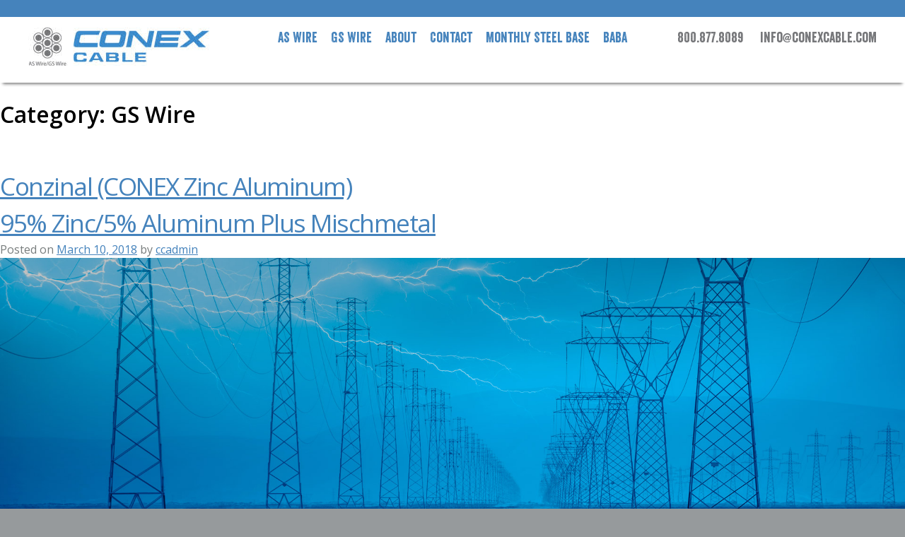

--- FILE ---
content_type: text/html; charset=UTF-8
request_url: https://conexcable.com/category/gs/
body_size: 7853
content:
<!doctype html>
<html lang="en-US">
<head>
	<meta charset="UTF-8">
	<meta name="viewport" content="width=device-width, initial-scale=1">
	<link rel="profile" href="http://gmpg.org/xfn/11">
    <link href="https://fonts.googleapis.com/css?family=Open+Sans:300,400,600" rel="stylesheet">
	<title>GS Wire &#8211; Conex Cable</title>
<meta name='robots' content='max-image-preview:large' />
<link rel='dns-prefetch' href='//www.google.com' />
<link rel="alternate" type="application/rss+xml" title="Conex Cable &raquo; Feed" href="https://conexcable.com/feed/" />
<link rel="alternate" type="application/rss+xml" title="Conex Cable &raquo; Comments Feed" href="https://conexcable.com/comments/feed/" />
<link rel="alternate" type="application/rss+xml" title="Conex Cable &raquo; GS Wire Category Feed" href="https://conexcable.com/category/gs/feed/" />
<script type="text/javascript">
/* <![CDATA[ */
window._wpemojiSettings = {"baseUrl":"https:\/\/s.w.org\/images\/core\/emoji\/15.0.3\/72x72\/","ext":".png","svgUrl":"https:\/\/s.w.org\/images\/core\/emoji\/15.0.3\/svg\/","svgExt":".svg","source":{"concatemoji":"https:\/\/conexcable.com\/wp-includes\/js\/wp-emoji-release.min.js?ver=6.6.4"}};
/*! This file is auto-generated */
!function(i,n){var o,s,e;function c(e){try{var t={supportTests:e,timestamp:(new Date).valueOf()};sessionStorage.setItem(o,JSON.stringify(t))}catch(e){}}function p(e,t,n){e.clearRect(0,0,e.canvas.width,e.canvas.height),e.fillText(t,0,0);var t=new Uint32Array(e.getImageData(0,0,e.canvas.width,e.canvas.height).data),r=(e.clearRect(0,0,e.canvas.width,e.canvas.height),e.fillText(n,0,0),new Uint32Array(e.getImageData(0,0,e.canvas.width,e.canvas.height).data));return t.every(function(e,t){return e===r[t]})}function u(e,t,n){switch(t){case"flag":return n(e,"\ud83c\udff3\ufe0f\u200d\u26a7\ufe0f","\ud83c\udff3\ufe0f\u200b\u26a7\ufe0f")?!1:!n(e,"\ud83c\uddfa\ud83c\uddf3","\ud83c\uddfa\u200b\ud83c\uddf3")&&!n(e,"\ud83c\udff4\udb40\udc67\udb40\udc62\udb40\udc65\udb40\udc6e\udb40\udc67\udb40\udc7f","\ud83c\udff4\u200b\udb40\udc67\u200b\udb40\udc62\u200b\udb40\udc65\u200b\udb40\udc6e\u200b\udb40\udc67\u200b\udb40\udc7f");case"emoji":return!n(e,"\ud83d\udc26\u200d\u2b1b","\ud83d\udc26\u200b\u2b1b")}return!1}function f(e,t,n){var r="undefined"!=typeof WorkerGlobalScope&&self instanceof WorkerGlobalScope?new OffscreenCanvas(300,150):i.createElement("canvas"),a=r.getContext("2d",{willReadFrequently:!0}),o=(a.textBaseline="top",a.font="600 32px Arial",{});return e.forEach(function(e){o[e]=t(a,e,n)}),o}function t(e){var t=i.createElement("script");t.src=e,t.defer=!0,i.head.appendChild(t)}"undefined"!=typeof Promise&&(o="wpEmojiSettingsSupports",s=["flag","emoji"],n.supports={everything:!0,everythingExceptFlag:!0},e=new Promise(function(e){i.addEventListener("DOMContentLoaded",e,{once:!0})}),new Promise(function(t){var n=function(){try{var e=JSON.parse(sessionStorage.getItem(o));if("object"==typeof e&&"number"==typeof e.timestamp&&(new Date).valueOf()<e.timestamp+604800&&"object"==typeof e.supportTests)return e.supportTests}catch(e){}return null}();if(!n){if("undefined"!=typeof Worker&&"undefined"!=typeof OffscreenCanvas&&"undefined"!=typeof URL&&URL.createObjectURL&&"undefined"!=typeof Blob)try{var e="postMessage("+f.toString()+"("+[JSON.stringify(s),u.toString(),p.toString()].join(",")+"));",r=new Blob([e],{type:"text/javascript"}),a=new Worker(URL.createObjectURL(r),{name:"wpTestEmojiSupports"});return void(a.onmessage=function(e){c(n=e.data),a.terminate(),t(n)})}catch(e){}c(n=f(s,u,p))}t(n)}).then(function(e){for(var t in e)n.supports[t]=e[t],n.supports.everything=n.supports.everything&&n.supports[t],"flag"!==t&&(n.supports.everythingExceptFlag=n.supports.everythingExceptFlag&&n.supports[t]);n.supports.everythingExceptFlag=n.supports.everythingExceptFlag&&!n.supports.flag,n.DOMReady=!1,n.readyCallback=function(){n.DOMReady=!0}}).then(function(){return e}).then(function(){var e;n.supports.everything||(n.readyCallback(),(e=n.source||{}).concatemoji?t(e.concatemoji):e.wpemoji&&e.twemoji&&(t(e.twemoji),t(e.wpemoji)))}))}((window,document),window._wpemojiSettings);
/* ]]> */
</script>
<style id='wp-emoji-styles-inline-css' type='text/css'>

	img.wp-smiley, img.emoji {
		display: inline !important;
		border: none !important;
		box-shadow: none !important;
		height: 1em !important;
		width: 1em !important;
		margin: 0 0.07em !important;
		vertical-align: -0.1em !important;
		background: none !important;
		padding: 0 !important;
	}
</style>
<link rel='stylesheet' id='wp-block-library-css' href='https://conexcable.com/wp-includes/css/dist/block-library/style.min.css?ver=6.6.4' type='text/css' media='all' />
<style id='classic-theme-styles-inline-css' type='text/css'>
/*! This file is auto-generated */
.wp-block-button__link{color:#fff;background-color:#32373c;border-radius:9999px;box-shadow:none;text-decoration:none;padding:calc(.667em + 2px) calc(1.333em + 2px);font-size:1.125em}.wp-block-file__button{background:#32373c;color:#fff;text-decoration:none}
</style>
<style id='global-styles-inline-css' type='text/css'>
:root{--wp--preset--aspect-ratio--square: 1;--wp--preset--aspect-ratio--4-3: 4/3;--wp--preset--aspect-ratio--3-4: 3/4;--wp--preset--aspect-ratio--3-2: 3/2;--wp--preset--aspect-ratio--2-3: 2/3;--wp--preset--aspect-ratio--16-9: 16/9;--wp--preset--aspect-ratio--9-16: 9/16;--wp--preset--color--black: #000000;--wp--preset--color--cyan-bluish-gray: #abb8c3;--wp--preset--color--white: #ffffff;--wp--preset--color--pale-pink: #f78da7;--wp--preset--color--vivid-red: #cf2e2e;--wp--preset--color--luminous-vivid-orange: #ff6900;--wp--preset--color--luminous-vivid-amber: #fcb900;--wp--preset--color--light-green-cyan: #7bdcb5;--wp--preset--color--vivid-green-cyan: #00d084;--wp--preset--color--pale-cyan-blue: #8ed1fc;--wp--preset--color--vivid-cyan-blue: #0693e3;--wp--preset--color--vivid-purple: #9b51e0;--wp--preset--gradient--vivid-cyan-blue-to-vivid-purple: linear-gradient(135deg,rgba(6,147,227,1) 0%,rgb(155,81,224) 100%);--wp--preset--gradient--light-green-cyan-to-vivid-green-cyan: linear-gradient(135deg,rgb(122,220,180) 0%,rgb(0,208,130) 100%);--wp--preset--gradient--luminous-vivid-amber-to-luminous-vivid-orange: linear-gradient(135deg,rgba(252,185,0,1) 0%,rgba(255,105,0,1) 100%);--wp--preset--gradient--luminous-vivid-orange-to-vivid-red: linear-gradient(135deg,rgba(255,105,0,1) 0%,rgb(207,46,46) 100%);--wp--preset--gradient--very-light-gray-to-cyan-bluish-gray: linear-gradient(135deg,rgb(238,238,238) 0%,rgb(169,184,195) 100%);--wp--preset--gradient--cool-to-warm-spectrum: linear-gradient(135deg,rgb(74,234,220) 0%,rgb(151,120,209) 20%,rgb(207,42,186) 40%,rgb(238,44,130) 60%,rgb(251,105,98) 80%,rgb(254,248,76) 100%);--wp--preset--gradient--blush-light-purple: linear-gradient(135deg,rgb(255,206,236) 0%,rgb(152,150,240) 100%);--wp--preset--gradient--blush-bordeaux: linear-gradient(135deg,rgb(254,205,165) 0%,rgb(254,45,45) 50%,rgb(107,0,62) 100%);--wp--preset--gradient--luminous-dusk: linear-gradient(135deg,rgb(255,203,112) 0%,rgb(199,81,192) 50%,rgb(65,88,208) 100%);--wp--preset--gradient--pale-ocean: linear-gradient(135deg,rgb(255,245,203) 0%,rgb(182,227,212) 50%,rgb(51,167,181) 100%);--wp--preset--gradient--electric-grass: linear-gradient(135deg,rgb(202,248,128) 0%,rgb(113,206,126) 100%);--wp--preset--gradient--midnight: linear-gradient(135deg,rgb(2,3,129) 0%,rgb(40,116,252) 100%);--wp--preset--font-size--small: 13px;--wp--preset--font-size--medium: 20px;--wp--preset--font-size--large: 36px;--wp--preset--font-size--x-large: 42px;--wp--preset--spacing--20: 0.44rem;--wp--preset--spacing--30: 0.67rem;--wp--preset--spacing--40: 1rem;--wp--preset--spacing--50: 1.5rem;--wp--preset--spacing--60: 2.25rem;--wp--preset--spacing--70: 3.38rem;--wp--preset--spacing--80: 5.06rem;--wp--preset--shadow--natural: 6px 6px 9px rgba(0, 0, 0, 0.2);--wp--preset--shadow--deep: 12px 12px 50px rgba(0, 0, 0, 0.4);--wp--preset--shadow--sharp: 6px 6px 0px rgba(0, 0, 0, 0.2);--wp--preset--shadow--outlined: 6px 6px 0px -3px rgba(255, 255, 255, 1), 6px 6px rgba(0, 0, 0, 1);--wp--preset--shadow--crisp: 6px 6px 0px rgba(0, 0, 0, 1);}:where(.is-layout-flex){gap: 0.5em;}:where(.is-layout-grid){gap: 0.5em;}body .is-layout-flex{display: flex;}.is-layout-flex{flex-wrap: wrap;align-items: center;}.is-layout-flex > :is(*, div){margin: 0;}body .is-layout-grid{display: grid;}.is-layout-grid > :is(*, div){margin: 0;}:where(.wp-block-columns.is-layout-flex){gap: 2em;}:where(.wp-block-columns.is-layout-grid){gap: 2em;}:where(.wp-block-post-template.is-layout-flex){gap: 1.25em;}:where(.wp-block-post-template.is-layout-grid){gap: 1.25em;}.has-black-color{color: var(--wp--preset--color--black) !important;}.has-cyan-bluish-gray-color{color: var(--wp--preset--color--cyan-bluish-gray) !important;}.has-white-color{color: var(--wp--preset--color--white) !important;}.has-pale-pink-color{color: var(--wp--preset--color--pale-pink) !important;}.has-vivid-red-color{color: var(--wp--preset--color--vivid-red) !important;}.has-luminous-vivid-orange-color{color: var(--wp--preset--color--luminous-vivid-orange) !important;}.has-luminous-vivid-amber-color{color: var(--wp--preset--color--luminous-vivid-amber) !important;}.has-light-green-cyan-color{color: var(--wp--preset--color--light-green-cyan) !important;}.has-vivid-green-cyan-color{color: var(--wp--preset--color--vivid-green-cyan) !important;}.has-pale-cyan-blue-color{color: var(--wp--preset--color--pale-cyan-blue) !important;}.has-vivid-cyan-blue-color{color: var(--wp--preset--color--vivid-cyan-blue) !important;}.has-vivid-purple-color{color: var(--wp--preset--color--vivid-purple) !important;}.has-black-background-color{background-color: var(--wp--preset--color--black) !important;}.has-cyan-bluish-gray-background-color{background-color: var(--wp--preset--color--cyan-bluish-gray) !important;}.has-white-background-color{background-color: var(--wp--preset--color--white) !important;}.has-pale-pink-background-color{background-color: var(--wp--preset--color--pale-pink) !important;}.has-vivid-red-background-color{background-color: var(--wp--preset--color--vivid-red) !important;}.has-luminous-vivid-orange-background-color{background-color: var(--wp--preset--color--luminous-vivid-orange) !important;}.has-luminous-vivid-amber-background-color{background-color: var(--wp--preset--color--luminous-vivid-amber) !important;}.has-light-green-cyan-background-color{background-color: var(--wp--preset--color--light-green-cyan) !important;}.has-vivid-green-cyan-background-color{background-color: var(--wp--preset--color--vivid-green-cyan) !important;}.has-pale-cyan-blue-background-color{background-color: var(--wp--preset--color--pale-cyan-blue) !important;}.has-vivid-cyan-blue-background-color{background-color: var(--wp--preset--color--vivid-cyan-blue) !important;}.has-vivid-purple-background-color{background-color: var(--wp--preset--color--vivid-purple) !important;}.has-black-border-color{border-color: var(--wp--preset--color--black) !important;}.has-cyan-bluish-gray-border-color{border-color: var(--wp--preset--color--cyan-bluish-gray) !important;}.has-white-border-color{border-color: var(--wp--preset--color--white) !important;}.has-pale-pink-border-color{border-color: var(--wp--preset--color--pale-pink) !important;}.has-vivid-red-border-color{border-color: var(--wp--preset--color--vivid-red) !important;}.has-luminous-vivid-orange-border-color{border-color: var(--wp--preset--color--luminous-vivid-orange) !important;}.has-luminous-vivid-amber-border-color{border-color: var(--wp--preset--color--luminous-vivid-amber) !important;}.has-light-green-cyan-border-color{border-color: var(--wp--preset--color--light-green-cyan) !important;}.has-vivid-green-cyan-border-color{border-color: var(--wp--preset--color--vivid-green-cyan) !important;}.has-pale-cyan-blue-border-color{border-color: var(--wp--preset--color--pale-cyan-blue) !important;}.has-vivid-cyan-blue-border-color{border-color: var(--wp--preset--color--vivid-cyan-blue) !important;}.has-vivid-purple-border-color{border-color: var(--wp--preset--color--vivid-purple) !important;}.has-vivid-cyan-blue-to-vivid-purple-gradient-background{background: var(--wp--preset--gradient--vivid-cyan-blue-to-vivid-purple) !important;}.has-light-green-cyan-to-vivid-green-cyan-gradient-background{background: var(--wp--preset--gradient--light-green-cyan-to-vivid-green-cyan) !important;}.has-luminous-vivid-amber-to-luminous-vivid-orange-gradient-background{background: var(--wp--preset--gradient--luminous-vivid-amber-to-luminous-vivid-orange) !important;}.has-luminous-vivid-orange-to-vivid-red-gradient-background{background: var(--wp--preset--gradient--luminous-vivid-orange-to-vivid-red) !important;}.has-very-light-gray-to-cyan-bluish-gray-gradient-background{background: var(--wp--preset--gradient--very-light-gray-to-cyan-bluish-gray) !important;}.has-cool-to-warm-spectrum-gradient-background{background: var(--wp--preset--gradient--cool-to-warm-spectrum) !important;}.has-blush-light-purple-gradient-background{background: var(--wp--preset--gradient--blush-light-purple) !important;}.has-blush-bordeaux-gradient-background{background: var(--wp--preset--gradient--blush-bordeaux) !important;}.has-luminous-dusk-gradient-background{background: var(--wp--preset--gradient--luminous-dusk) !important;}.has-pale-ocean-gradient-background{background: var(--wp--preset--gradient--pale-ocean) !important;}.has-electric-grass-gradient-background{background: var(--wp--preset--gradient--electric-grass) !important;}.has-midnight-gradient-background{background: var(--wp--preset--gradient--midnight) !important;}.has-small-font-size{font-size: var(--wp--preset--font-size--small) !important;}.has-medium-font-size{font-size: var(--wp--preset--font-size--medium) !important;}.has-large-font-size{font-size: var(--wp--preset--font-size--large) !important;}.has-x-large-font-size{font-size: var(--wp--preset--font-size--x-large) !important;}
:where(.wp-block-post-template.is-layout-flex){gap: 1.25em;}:where(.wp-block-post-template.is-layout-grid){gap: 1.25em;}
:where(.wp-block-columns.is-layout-flex){gap: 2em;}:where(.wp-block-columns.is-layout-grid){gap: 2em;}
:root :where(.wp-block-pullquote){font-size: 1.5em;line-height: 1.6;}
</style>
<link rel='stylesheet' id='contact-form-7-css' href='https://conexcable.com/wp-content/plugins/contact-form-7/includes/css/styles.css?ver=5.9.8' type='text/css' media='all' />
<link rel='stylesheet' id='conex-style-css' href='https://conexcable.com/wp-content/themes/conex/css/style.css?ver=20250101' type='text/css' media='all' />
<link rel='stylesheet' id='conex-fonts-css' href='https://conexcable.com/wp-content/themes/conex/css/fonts.css?ver=20250101' type='text/css' media='all' />
<script type="text/javascript" src="https://conexcable.com/wp-includes/js/jquery/jquery.min.js?ver=3.7.1" id="jquery-core-js"></script>
<script type="text/javascript" src="https://conexcable.com/wp-includes/js/jquery/jquery-migrate.min.js?ver=3.4.1" id="jquery-migrate-js"></script>
<link rel="https://api.w.org/" href="https://conexcable.com/wp-json/" /><link rel="alternate" title="JSON" type="application/json" href="https://conexcable.com/wp-json/wp/v2/categories/5" /><link rel="EditURI" type="application/rsd+xml" title="RSD" href="https://conexcable.com/xmlrpc.php?rsd" />
<meta name="generator" content="WordPress 6.6.4" />
<style type="text/css">.recentcomments a{display:inline !important;padding:0 !important;margin:0 !important;}</style><link rel="icon" href="https://conexcable.com/wp-content/uploads/2018/04/conex.png" sizes="32x32" />
<link rel="icon" href="https://conexcable.com/wp-content/uploads/2018/04/conex.png" sizes="192x192" />
<link rel="apple-touch-icon" href="https://conexcable.com/wp-content/uploads/2018/04/conex.png" />
<meta name="msapplication-TileImage" content="https://conexcable.com/wp-content/uploads/2018/04/conex.png" />
</head>

<body class="archive category category-gs category-5 wp-custom-logo post-conzinal-conex-zinc-aluminum-95-zinc-5-aluminum-plus-mischmetal hfeed">
<div id="page" class="site">
	<a class="skip-link screen-reader-text" href="#content">Skip to content</a>

	<header id="masthead" class="site-header">
        <div class="top-bar"></div>
        <div class="content">
            <div class="site-branding">
                <a href="https://conexcable.com/" class="custom-logo-link" rel="home"><img width="256" height="54" src="https://conexcable.com/wp-content/uploads/2024/12/conex-logo.jpg" class="custom-logo" alt="Conex Cable" decoding="async" /></a>            </div><!-- .site-branding -->

            <nav id="site-navigation" class="main-navigation">
                <button id="menu-toggle" class="menu-toggle" aria-controls="primary-menu" aria-expanded="false">menu</button>
                <div class="menu-header-container"><ul id="primary-menu" class="menu"><li id="menu-item-15" class="menu-item menu-item-type-post_type menu-item-object-page menu-item-15"><a href="https://conexcable.com/as-wire/">AS Wire</a></li>
<li id="menu-item-16" class="menu-item menu-item-type-post_type menu-item-object-page menu-item-16"><a href="https://conexcable.com/gs-wire/">GS Wire</a></li>
<li id="menu-item-17" class="menu-item menu-item-type-post_type menu-item-object-page menu-item-17"><a href="https://conexcable.com/about/">About</a></li>
<li id="menu-item-18" class="menu-item menu-item-type-post_type menu-item-object-page menu-item-18"><a href="https://conexcable.com/contact/">Contact</a></li>
<li id="menu-item-255" class="menu-item menu-item-type-post_type menu-item-object-page menu-item-255"><a href="https://conexcable.com/monthly-steel-base/"><span class="desktop">Monthly </span>Steel Base</a></li>
<li id="menu-item-537" class="menu-item menu-item-type-post_type menu-item-object-page menu-item-537"><a href="https://conexcable.com/baba/">BABA</a></li>
</ul></div>            </nav><!-- #site-navigation -->
            <nav class="contact">
                <a href="tel:1-800-877-8089">800.877.8089</a>
                <a href="mailto:info@conexcable.com">info@conexcable.com</a>
            </nav>
        </div>
	</header><!-- #masthead -->

	<div id="content" class="site-content">

	<div id="primary" class="content-area">
		<main id="main" class="site-main">
		
			<header class="page-header">
				<h1 class="page-title">Category: <span>GS Wire</span></h1>			</header><!-- .page-header -->

			
<article id="post-74" class="post-74 post type-post status-publish format-standard has-post-thumbnail hentry category-gs">
	<header class="entry-header">
		<h2 class="entry-title"><a href="https://conexcable.com/conzinal-conex-zinc-aluminum-95-zinc-5-aluminum-plus-mischmetal/" rel="bookmark">Conzinal (CONEX Zinc Aluminum)<br/>95% Zinc/5% Aluminum Plus Mischmetal</a></h2>		<div class="entry-meta">
			<span class="posted-on">Posted on <a href="https://conexcable.com/conzinal-conex-zinc-aluminum-95-zinc-5-aluminum-plus-mischmetal/" rel="bookmark"><time class="entry-date published" datetime="2018-03-10T21:38:26+00:00">March 10, 2018</time><time class="updated" datetime="2018-04-09T22:19:54+00:00">April 9, 2018</time></a></span><span class="byline"> by <span class="author vcard"><a class="url fn n" href="https://conexcable.com/author/ccadmin/">ccadmin</a></span></span>		</div><!-- .entry-meta -->
			</header><!-- .entry-header -->

	
	<a class="post-thumbnail" href="https://conexcable.com/conzinal-conex-zinc-aluminum-95-zinc-5-aluminum-plus-mischmetal/" aria-hidden="true">
		<img width="1920" height="678" src="https://conexcable.com/wp-content/uploads/2018/03/gs-wire.jpg" class="attachment-post-thumbnail size-post-thumbnail wp-post-image" alt="Conzinal (CONEX Zinc Aluminum)95% Zinc/5% Aluminum Plus Mischmetal" decoding="async" fetchpriority="high" />	</a>

	
	<div class="entry-content">
		<h4>Product Description</h4>
<p>Concentric-lay stranded conductors made of 95% Zinc/5% Aluminum plus Mischmetal coated steel wires.</p>
<h4>Application</h4>
<p>Commonly used for overhead ground/shield wire, guys and messengers, and for steel core in ACSR conductors.</p>
<h4>Specifications</h4>
<p>ASTM A925 – This specification covers High-Strength, Extra High-Strength, and Utilities grades of concentric lay steel wire strand specifically intended for use as overhead ground/shield wires for transmission lines. ASTM A855/A855M – This specification covers the five grades of class A, 95% Zinc/5% Aluminum plus Michmetal (Zn-5 Al-MM) coated steel wire strand. The five grades are Utilities, Common, Siemens-Martin, High-Strength, and Extra High-Strength and are suitable for use as guy and messenger wires. ASTM B802/ B802M, B803/B803M, B958/B958M – These specifications cover the round, 95% Zinc/5% Aluminum plus Mischmetal alloy coated steel core wire used for the reinforcement of Aluminum and Aluminum-alloy conductors, steel reinforced.</p>
	</div><!-- .entry-content -->

	<footer class="entry-footer">
		<span class="cat-links">Posted in <a href="https://conexcable.com/category/gs/" rel="category tag">GS Wire</a></span>	</footer><!-- .entry-footer -->
</article><!-- #post-74 -->

<article id="post-72" class="post-72 post type-post status-publish format-standard has-post-thumbnail hentry category-gs">
	<header class="entry-header">
		<h2 class="entry-title"><a href="https://conexcable.com/class-a-galvanized-steel-strand/" rel="bookmark">Class A Galvanized Steel Strand</a></h2>		<div class="entry-meta">
			<span class="posted-on">Posted on <a href="https://conexcable.com/class-a-galvanized-steel-strand/" rel="bookmark"><time class="entry-date published" datetime="2018-03-10T21:37:12+00:00">March 10, 2018</time><time class="updated" datetime="2018-04-19T17:37:01+00:00">April 19, 2018</time></a></span><span class="byline"> by <span class="author vcard"><a class="url fn n" href="https://conexcable.com/author/ccadmin/">ccadmin</a></span></span>		</div><!-- .entry-meta -->
			</header><!-- .entry-header -->

	
	<a class="post-thumbnail" href="https://conexcable.com/class-a-galvanized-steel-strand/" aria-hidden="true">
		<img width="1920" height="678" src="https://conexcable.com/wp-content/uploads/2018/03/gs-wire.jpg" class="attachment-post-thumbnail size-post-thumbnail wp-post-image" alt="Class A Galvanized Steel Strand" decoding="async" />	</a>

	
	<div class="entry-content">
		<h4>Product Description</h4>
<p>Concentric-lay stranded conductors made of Zinc-coated Steel wires.</p>
<h4>Application</h4>
<p>Commonly used for overhead ground/shield wire, guys and messengers, and for steel core in ACSR conductors.</p>
<h4>Specifications</h4>
<p>ASTM A363 – This specification covers concentric lay stranded steel wire composed of three or seven wires with a Class A coating specifically intended for use as overhead ground/shield wires for transmission lines. ASTM A475 – This specification covers the five grades of class A zinc-coated steel wire strand, Utilities, Common, Siemens-Martin, High-Strength, and Extra High-Strength, suitable for use as guy and messenger wires. ASTM B498 – This specification covers round, class A zinc-coated, steel core wire used for the reinforcement of ACSR conductors.</p>
	</div><!-- .entry-content -->

	<footer class="entry-footer">
		<span class="cat-links">Posted in <a href="https://conexcable.com/category/gs/" rel="category tag">GS Wire</a></span>	</footer><!-- .entry-footer -->
</article><!-- #post-72 -->

		</main><!-- #main -->
	</div><!-- #primary -->


<aside id="secondary" class="widget-area">
	<section id="search-2" class="widget widget_search"><form role="search" method="get" class="search-form" action="https://conexcable.com/">
				<label>
					<span class="screen-reader-text">Search for:</span>
					<input type="search" class="search-field" placeholder="Search &hellip;" value="" name="s" />
				</label>
				<input type="submit" class="search-submit" value="Search" />
			</form></section>
		<section id="recent-posts-2" class="widget widget_recent_entries">
		<h2 class="widget-title">Recent Posts</h2>
		<ul>
											<li>
					<a href="https://conexcable.com/acsr-as-aw-wire/">ACSR/AS (AW) Wire</a>
									</li>
											<li>
					<a href="https://conexcable.com/as-ac-awac-wire/">AS/AC (AWAC) Wire</a>
									</li>
											<li>
					<a href="https://conexcable.com/as-solid-wire-single-wire/">AS Solid Wire (Single Wire)</a>
									</li>
											<li>
					<a href="https://conexcable.com/type-mg-strands-for-guy-messenger-wire/">Type “MG Strands”<br/>for Guy &#038; Messenger Wire</a>
									</li>
											<li>
					<a href="https://conexcable.com/single-wire-for-type-mg-strands-guy-messenger-wire/">Single Wire for Type “MG Strands”<br/>Guy &#038; Messenger Wire</a>
									</li>
					</ul>

		</section><section id="recent-comments-2" class="widget widget_recent_comments"><h2 class="widget-title">Recent Comments</h2><ul id="recentcomments"></ul></section><section id="archives-2" class="widget widget_archive"><h2 class="widget-title">Archives</h2>
			<ul>
					<li><a href='https://conexcable.com/2018/03/'>March 2018</a></li>
			</ul>

			</section><section id="categories-2" class="widget widget_categories"><h2 class="widget-title">Categories</h2>
			<ul>
					<li class="cat-item cat-item-4"><a href="https://conexcable.com/category/as/">AS Wire</a>
</li>
	<li class="cat-item cat-item-5 current-cat"><a aria-current="page" href="https://conexcable.com/category/gs/">GS Wire</a>
</li>
			</ul>

			</section><section id="meta-2" class="widget widget_meta"><h2 class="widget-title">Meta</h2>
		<ul>
						<li><a href="https://conexcable.com/wp-login.php">Log in</a></li>
			<li><a href="https://conexcable.com/feed/">Entries feed</a></li>
			<li><a href="https://conexcable.com/comments/feed/">Comments feed</a></li>

			<li><a href="https://wordpress.org/">WordPress.org</a></li>
		</ul>

		</section></aside><!-- #secondary -->

	</div><!-- #content -->

	<footer id="colophon" class="site-footer">
        <div class="content">
            <div class="site-info">
                
<div class="wpcf7 no-js" id="wpcf7-f47-o1" lang="en-US" dir="ltr">
<div class="screen-reader-response"><p role="status" aria-live="polite" aria-atomic="true"></p> <ul></ul></div>
<form action="/category/gs/#wpcf7-f47-o1" method="post" class="wpcf7-form init" aria-label="Contact form" novalidate="novalidate" data-status="init">
<div style="display: none;">
<input type="hidden" name="_wpcf7" value="47" />
<input type="hidden" name="_wpcf7_version" value="5.9.8" />
<input type="hidden" name="_wpcf7_locale" value="en_US" />
<input type="hidden" name="_wpcf7_unit_tag" value="wpcf7-f47-o1" />
<input type="hidden" name="_wpcf7_container_post" value="0" />
<input type="hidden" name="_wpcf7_posted_data_hash" value="" />
<input type="hidden" name="_wpcf7_recaptcha_response" value="" />
</div>
<h4>Order our print catalog or just let us know how we can help.<br />
<a target="_blank" href="/wp-content/themes/conex/images/conex-catalog.pdf">Or click here to print out our pdf catalog.</a>
</h4>
<p><label><span class="wpcf7-form-control-wrap" data-name="your-name"><input size="40" maxlength="400" class="wpcf7-form-control wpcf7-text wpcf7-validates-as-required" aria-required="true" aria-invalid="false" placeholder="Your name" value="" type="text" name="your-name" /></span></label>
</p>
<p><label><span class="wpcf7-form-control-wrap" data-name="your-email"><input size="40" maxlength="400" class="wpcf7-form-control wpcf7-email wpcf7-validates-as-required wpcf7-text wpcf7-validates-as-email" aria-required="true" aria-invalid="false" placeholder="Your email" value="" type="email" name="your-email" /></span></label>
</p>
<p><label><span class="wpcf7-form-control-wrap" data-name="your-message"><textarea cols="40" rows="10" maxlength="2000" class="wpcf7-form-control wpcf7-textarea" aria-invalid="false" placeholder="Your questions or comments" name="your-message"></textarea></span></label>
</p>
<div class="acceptance">
	<p><span class="wpcf7-form-control-wrap" data-name="subscribe"><span class="wpcf7-form-control wpcf7-acceptance optional"><span class="wpcf7-list-item"><label><input type="checkbox" name="subscribe" value="1" checked="checked" aria-invalid="false" /><span class="wpcf7-list-item-label">Check if you'd like to subscribe to future updates.</span></label></span></span></span>
	</p>
</div>
<div class="submit">
	<p><input class="wpcf7-form-control wpcf7-submit has-spinner" type="submit" value="Submit" />
	</p>
</div><div class="wpcf7-response-output" aria-hidden="true"></div>
</form>
</div>
            </div><!-- .site-info -->
            <nav id="footer-navigation">
                <h4>Quick links:</h4>
                <div class="menu-footer-main-container"><ul id="menu-footer-main" class="menu"><li id="menu-item-107" class="menu-item menu-item-type-post_type menu-item-object-page menu-item-home menu-item-107"><a href="https://conexcable.com/">Home</a></li>
<li id="menu-item-104" class="menu-item menu-item-type-post_type menu-item-object-page menu-item-104"><a href="https://conexcable.com/as-wire/">AS Wire</a></li>
<li id="menu-item-105" class="menu-item menu-item-type-post_type menu-item-object-page menu-item-105"><a href="https://conexcable.com/gs-wire/">GS Wire</a></li>
<li id="menu-item-106" class="menu-item menu-item-type-post_type menu-item-object-page menu-item-106"><a href="https://conexcable.com/about/">About</a></li>
<li id="menu-item-108" class="menu-item menu-item-type-post_type menu-item-object-page menu-item-108"><a href="https://conexcable.com/contact/">Contact</a></li>
<li id="menu-item-256" class="menu-item menu-item-type-post_type menu-item-object-page menu-item-256"><a href="https://conexcable.com/monthly-steel-base/">Monthly Steel Base</a></li>
</ul></div><div class="menu-footer-container"><ul id="menu-footer" class="menu"><li id="menu-item-37" class="menu-item menu-item-type-post_type menu-item-object-page menu-item-37"><a href="https://conexcable.com/general-order-information/">General Order Information</a></li>
<li id="menu-item-38" class="menu-item menu-item-type-post_type menu-item-object-page menu-item-38"><a href="https://conexcable.com/terms-conditions/">Terms &#038; Conditions</a></li>
<li id="menu-item-39" class="menu-item menu-item-type-post_type menu-item-object-page menu-item-39"><a href="https://conexcable.com/warranty/">Warranty</a></li>
<li id="menu-item-40" class="menu-item menu-item-type-post_type menu-item-object-page menu-item-40"><a href="https://conexcable.com/reel-return-policy/">Reel Return Policy</a></li>
<li id="menu-item-42" class="menu-item menu-item-type-post_type menu-item-object-page menu-item-42"><a href="https://conexcable.com/credit-application/">Credit Application</a></li>
<li id="menu-item-43" class="menu-item menu-item-type-post_type menu-item-object-page menu-item-43"><a href="https://conexcable.com/employment-application/">Employment Application</a></li>
</ul></div>                <div class="linked-in"><a target="_blank" href="https://www.linkedin.com/company/conex-cable-l-l-c/"><img src="https://conexcable.com/wp-content/themes/conex/images/linked-in.jpg"/></a></div>
                <div class="made-in-the-usa">
                    <a href="/baba/"><img src="https://conexcable.com/wp-content/themes/conex/images/baba-badge.png"/></a>
                </div>
                <div class="footer-logo"><a href="https://conexcable.com"><img src="https://conexcable.com/wp-content/themes/conex/images/conex-footer-logo.jpg"/></a></div>
            </nav><!-- #site-navigation -->
            <div class="clear"></div>
            <a class="designed-by" target="_blank" href="https://www.manifestoad.com">website design by MANIFESTO</a>
        </div>
	</footer><!-- #colophon -->
</div><!-- #page -->

<script type="text/javascript" src="https://conexcable.com/wp-includes/js/dist/hooks.min.js?ver=2810c76e705dd1a53b18" id="wp-hooks-js"></script>
<script type="text/javascript" src="https://conexcable.com/wp-includes/js/dist/i18n.min.js?ver=5e580eb46a90c2b997e6" id="wp-i18n-js"></script>
<script type="text/javascript" id="wp-i18n-js-after">
/* <![CDATA[ */
wp.i18n.setLocaleData( { 'text direction\u0004ltr': [ 'ltr' ] } );
/* ]]> */
</script>
<script type="text/javascript" src="https://conexcable.com/wp-content/plugins/contact-form-7/includes/swv/js/index.js?ver=5.9.8" id="swv-js"></script>
<script type="text/javascript" id="contact-form-7-js-extra">
/* <![CDATA[ */
var wpcf7 = {"api":{"root":"https:\/\/conexcable.com\/wp-json\/","namespace":"contact-form-7\/v1"}};
/* ]]> */
</script>
<script type="text/javascript" src="https://conexcable.com/wp-content/plugins/contact-form-7/includes/js/index.js?ver=5.9.8" id="contact-form-7-js"></script>
<script type="text/javascript" id="google-invisible-recaptcha-js-before">
/* <![CDATA[ */
var renderInvisibleReCaptcha = function() {

    for (var i = 0; i < document.forms.length; ++i) {
        var form = document.forms[i];
        var holder = form.querySelector('.inv-recaptcha-holder');

        if (null === holder) continue;
		holder.innerHTML = '';

         (function(frm){
			var cf7SubmitElm = frm.querySelector('.wpcf7-submit');
            var holderId = grecaptcha.render(holder,{
                'sitekey': '6Lez-0wUAAAAAPRQx4LoHeVpjiG7AcErpwUJp9Tj', 'size': 'invisible', 'badge' : 'inline',
                'callback' : function (recaptchaToken) {
					if((null !== cf7SubmitElm) && (typeof jQuery != 'undefined')){jQuery(frm).submit();grecaptcha.reset(holderId);return;}
					 HTMLFormElement.prototype.submit.call(frm);
                },
                'expired-callback' : function(){grecaptcha.reset(holderId);}
            });

			if(null !== cf7SubmitElm && (typeof jQuery != 'undefined') ){
				jQuery(cf7SubmitElm).off('click').on('click', function(clickEvt){
					clickEvt.preventDefault();
					grecaptcha.execute(holderId);
				});
			}
			else
			{
				frm.onsubmit = function (evt){evt.preventDefault();grecaptcha.execute(holderId);};
			}


        })(form);
    }
};
/* ]]> */
</script>
<script type="text/javascript" async defer src="https://www.google.com/recaptcha/api.js?onload=renderInvisibleReCaptcha&amp;render=explicit&amp;hl=en" id="google-invisible-recaptcha-js"></script>
<script type="text/javascript" src="https://conexcable.com/wp-content/themes/conex/js/navigation.js?ver=20250101" id="conex-navigation-js"></script>
<script type="text/javascript" src="https://conexcable.com/wp-content/themes/conex/js/conex.js?ver=20250101" id="conex-js-js"></script>
<script type="text/javascript" src="https://conexcable.com/wp-content/themes/conex/js/skip-link-focus-fix.js?ver=20250101" id="conex-skip-link-focus-fix-js"></script>
<script type="text/javascript" src="https://www.google.com/recaptcha/api.js?render=6Lf-66QUAAAAANop0btQZ_EvKruQPPvN0RGo3DbQ&amp;ver=3.0" id="google-recaptcha-js"></script>
<script type="text/javascript" src="https://conexcable.com/wp-includes/js/dist/vendor/wp-polyfill.min.js?ver=3.15.0" id="wp-polyfill-js"></script>
<script type="text/javascript" id="wpcf7-recaptcha-js-extra">
/* <![CDATA[ */
var wpcf7_recaptcha = {"sitekey":"6Lf-66QUAAAAANop0btQZ_EvKruQPPvN0RGo3DbQ","actions":{"homepage":"homepage","contactform":"contactform"}};
/* ]]> */
</script>
<script type="text/javascript" src="https://conexcable.com/wp-content/plugins/contact-form-7/modules/recaptcha/index.js?ver=5.9.8" id="wpcf7-recaptcha-js"></script>

</body>
</html>


--- FILE ---
content_type: text/html; charset=utf-8
request_url: https://www.google.com/recaptcha/api2/anchor?ar=1&k=6Lf-66QUAAAAANop0btQZ_EvKruQPPvN0RGo3DbQ&co=aHR0cHM6Ly9jb25leGNhYmxlLmNvbTo0NDM.&hl=en&v=N67nZn4AqZkNcbeMu4prBgzg&size=invisible&anchor-ms=20000&execute-ms=30000&cb=xbd014fd4jsp
body_size: 48851
content:
<!DOCTYPE HTML><html dir="ltr" lang="en"><head><meta http-equiv="Content-Type" content="text/html; charset=UTF-8">
<meta http-equiv="X-UA-Compatible" content="IE=edge">
<title>reCAPTCHA</title>
<style type="text/css">
/* cyrillic-ext */
@font-face {
  font-family: 'Roboto';
  font-style: normal;
  font-weight: 400;
  font-stretch: 100%;
  src: url(//fonts.gstatic.com/s/roboto/v48/KFO7CnqEu92Fr1ME7kSn66aGLdTylUAMa3GUBHMdazTgWw.woff2) format('woff2');
  unicode-range: U+0460-052F, U+1C80-1C8A, U+20B4, U+2DE0-2DFF, U+A640-A69F, U+FE2E-FE2F;
}
/* cyrillic */
@font-face {
  font-family: 'Roboto';
  font-style: normal;
  font-weight: 400;
  font-stretch: 100%;
  src: url(//fonts.gstatic.com/s/roboto/v48/KFO7CnqEu92Fr1ME7kSn66aGLdTylUAMa3iUBHMdazTgWw.woff2) format('woff2');
  unicode-range: U+0301, U+0400-045F, U+0490-0491, U+04B0-04B1, U+2116;
}
/* greek-ext */
@font-face {
  font-family: 'Roboto';
  font-style: normal;
  font-weight: 400;
  font-stretch: 100%;
  src: url(//fonts.gstatic.com/s/roboto/v48/KFO7CnqEu92Fr1ME7kSn66aGLdTylUAMa3CUBHMdazTgWw.woff2) format('woff2');
  unicode-range: U+1F00-1FFF;
}
/* greek */
@font-face {
  font-family: 'Roboto';
  font-style: normal;
  font-weight: 400;
  font-stretch: 100%;
  src: url(//fonts.gstatic.com/s/roboto/v48/KFO7CnqEu92Fr1ME7kSn66aGLdTylUAMa3-UBHMdazTgWw.woff2) format('woff2');
  unicode-range: U+0370-0377, U+037A-037F, U+0384-038A, U+038C, U+038E-03A1, U+03A3-03FF;
}
/* math */
@font-face {
  font-family: 'Roboto';
  font-style: normal;
  font-weight: 400;
  font-stretch: 100%;
  src: url(//fonts.gstatic.com/s/roboto/v48/KFO7CnqEu92Fr1ME7kSn66aGLdTylUAMawCUBHMdazTgWw.woff2) format('woff2');
  unicode-range: U+0302-0303, U+0305, U+0307-0308, U+0310, U+0312, U+0315, U+031A, U+0326-0327, U+032C, U+032F-0330, U+0332-0333, U+0338, U+033A, U+0346, U+034D, U+0391-03A1, U+03A3-03A9, U+03B1-03C9, U+03D1, U+03D5-03D6, U+03F0-03F1, U+03F4-03F5, U+2016-2017, U+2034-2038, U+203C, U+2040, U+2043, U+2047, U+2050, U+2057, U+205F, U+2070-2071, U+2074-208E, U+2090-209C, U+20D0-20DC, U+20E1, U+20E5-20EF, U+2100-2112, U+2114-2115, U+2117-2121, U+2123-214F, U+2190, U+2192, U+2194-21AE, U+21B0-21E5, U+21F1-21F2, U+21F4-2211, U+2213-2214, U+2216-22FF, U+2308-230B, U+2310, U+2319, U+231C-2321, U+2336-237A, U+237C, U+2395, U+239B-23B7, U+23D0, U+23DC-23E1, U+2474-2475, U+25AF, U+25B3, U+25B7, U+25BD, U+25C1, U+25CA, U+25CC, U+25FB, U+266D-266F, U+27C0-27FF, U+2900-2AFF, U+2B0E-2B11, U+2B30-2B4C, U+2BFE, U+3030, U+FF5B, U+FF5D, U+1D400-1D7FF, U+1EE00-1EEFF;
}
/* symbols */
@font-face {
  font-family: 'Roboto';
  font-style: normal;
  font-weight: 400;
  font-stretch: 100%;
  src: url(//fonts.gstatic.com/s/roboto/v48/KFO7CnqEu92Fr1ME7kSn66aGLdTylUAMaxKUBHMdazTgWw.woff2) format('woff2');
  unicode-range: U+0001-000C, U+000E-001F, U+007F-009F, U+20DD-20E0, U+20E2-20E4, U+2150-218F, U+2190, U+2192, U+2194-2199, U+21AF, U+21E6-21F0, U+21F3, U+2218-2219, U+2299, U+22C4-22C6, U+2300-243F, U+2440-244A, U+2460-24FF, U+25A0-27BF, U+2800-28FF, U+2921-2922, U+2981, U+29BF, U+29EB, U+2B00-2BFF, U+4DC0-4DFF, U+FFF9-FFFB, U+10140-1018E, U+10190-1019C, U+101A0, U+101D0-101FD, U+102E0-102FB, U+10E60-10E7E, U+1D2C0-1D2D3, U+1D2E0-1D37F, U+1F000-1F0FF, U+1F100-1F1AD, U+1F1E6-1F1FF, U+1F30D-1F30F, U+1F315, U+1F31C, U+1F31E, U+1F320-1F32C, U+1F336, U+1F378, U+1F37D, U+1F382, U+1F393-1F39F, U+1F3A7-1F3A8, U+1F3AC-1F3AF, U+1F3C2, U+1F3C4-1F3C6, U+1F3CA-1F3CE, U+1F3D4-1F3E0, U+1F3ED, U+1F3F1-1F3F3, U+1F3F5-1F3F7, U+1F408, U+1F415, U+1F41F, U+1F426, U+1F43F, U+1F441-1F442, U+1F444, U+1F446-1F449, U+1F44C-1F44E, U+1F453, U+1F46A, U+1F47D, U+1F4A3, U+1F4B0, U+1F4B3, U+1F4B9, U+1F4BB, U+1F4BF, U+1F4C8-1F4CB, U+1F4D6, U+1F4DA, U+1F4DF, U+1F4E3-1F4E6, U+1F4EA-1F4ED, U+1F4F7, U+1F4F9-1F4FB, U+1F4FD-1F4FE, U+1F503, U+1F507-1F50B, U+1F50D, U+1F512-1F513, U+1F53E-1F54A, U+1F54F-1F5FA, U+1F610, U+1F650-1F67F, U+1F687, U+1F68D, U+1F691, U+1F694, U+1F698, U+1F6AD, U+1F6B2, U+1F6B9-1F6BA, U+1F6BC, U+1F6C6-1F6CF, U+1F6D3-1F6D7, U+1F6E0-1F6EA, U+1F6F0-1F6F3, U+1F6F7-1F6FC, U+1F700-1F7FF, U+1F800-1F80B, U+1F810-1F847, U+1F850-1F859, U+1F860-1F887, U+1F890-1F8AD, U+1F8B0-1F8BB, U+1F8C0-1F8C1, U+1F900-1F90B, U+1F93B, U+1F946, U+1F984, U+1F996, U+1F9E9, U+1FA00-1FA6F, U+1FA70-1FA7C, U+1FA80-1FA89, U+1FA8F-1FAC6, U+1FACE-1FADC, U+1FADF-1FAE9, U+1FAF0-1FAF8, U+1FB00-1FBFF;
}
/* vietnamese */
@font-face {
  font-family: 'Roboto';
  font-style: normal;
  font-weight: 400;
  font-stretch: 100%;
  src: url(//fonts.gstatic.com/s/roboto/v48/KFO7CnqEu92Fr1ME7kSn66aGLdTylUAMa3OUBHMdazTgWw.woff2) format('woff2');
  unicode-range: U+0102-0103, U+0110-0111, U+0128-0129, U+0168-0169, U+01A0-01A1, U+01AF-01B0, U+0300-0301, U+0303-0304, U+0308-0309, U+0323, U+0329, U+1EA0-1EF9, U+20AB;
}
/* latin-ext */
@font-face {
  font-family: 'Roboto';
  font-style: normal;
  font-weight: 400;
  font-stretch: 100%;
  src: url(//fonts.gstatic.com/s/roboto/v48/KFO7CnqEu92Fr1ME7kSn66aGLdTylUAMa3KUBHMdazTgWw.woff2) format('woff2');
  unicode-range: U+0100-02BA, U+02BD-02C5, U+02C7-02CC, U+02CE-02D7, U+02DD-02FF, U+0304, U+0308, U+0329, U+1D00-1DBF, U+1E00-1E9F, U+1EF2-1EFF, U+2020, U+20A0-20AB, U+20AD-20C0, U+2113, U+2C60-2C7F, U+A720-A7FF;
}
/* latin */
@font-face {
  font-family: 'Roboto';
  font-style: normal;
  font-weight: 400;
  font-stretch: 100%;
  src: url(//fonts.gstatic.com/s/roboto/v48/KFO7CnqEu92Fr1ME7kSn66aGLdTylUAMa3yUBHMdazQ.woff2) format('woff2');
  unicode-range: U+0000-00FF, U+0131, U+0152-0153, U+02BB-02BC, U+02C6, U+02DA, U+02DC, U+0304, U+0308, U+0329, U+2000-206F, U+20AC, U+2122, U+2191, U+2193, U+2212, U+2215, U+FEFF, U+FFFD;
}
/* cyrillic-ext */
@font-face {
  font-family: 'Roboto';
  font-style: normal;
  font-weight: 500;
  font-stretch: 100%;
  src: url(//fonts.gstatic.com/s/roboto/v48/KFO7CnqEu92Fr1ME7kSn66aGLdTylUAMa3GUBHMdazTgWw.woff2) format('woff2');
  unicode-range: U+0460-052F, U+1C80-1C8A, U+20B4, U+2DE0-2DFF, U+A640-A69F, U+FE2E-FE2F;
}
/* cyrillic */
@font-face {
  font-family: 'Roboto';
  font-style: normal;
  font-weight: 500;
  font-stretch: 100%;
  src: url(//fonts.gstatic.com/s/roboto/v48/KFO7CnqEu92Fr1ME7kSn66aGLdTylUAMa3iUBHMdazTgWw.woff2) format('woff2');
  unicode-range: U+0301, U+0400-045F, U+0490-0491, U+04B0-04B1, U+2116;
}
/* greek-ext */
@font-face {
  font-family: 'Roboto';
  font-style: normal;
  font-weight: 500;
  font-stretch: 100%;
  src: url(//fonts.gstatic.com/s/roboto/v48/KFO7CnqEu92Fr1ME7kSn66aGLdTylUAMa3CUBHMdazTgWw.woff2) format('woff2');
  unicode-range: U+1F00-1FFF;
}
/* greek */
@font-face {
  font-family: 'Roboto';
  font-style: normal;
  font-weight: 500;
  font-stretch: 100%;
  src: url(//fonts.gstatic.com/s/roboto/v48/KFO7CnqEu92Fr1ME7kSn66aGLdTylUAMa3-UBHMdazTgWw.woff2) format('woff2');
  unicode-range: U+0370-0377, U+037A-037F, U+0384-038A, U+038C, U+038E-03A1, U+03A3-03FF;
}
/* math */
@font-face {
  font-family: 'Roboto';
  font-style: normal;
  font-weight: 500;
  font-stretch: 100%;
  src: url(//fonts.gstatic.com/s/roboto/v48/KFO7CnqEu92Fr1ME7kSn66aGLdTylUAMawCUBHMdazTgWw.woff2) format('woff2');
  unicode-range: U+0302-0303, U+0305, U+0307-0308, U+0310, U+0312, U+0315, U+031A, U+0326-0327, U+032C, U+032F-0330, U+0332-0333, U+0338, U+033A, U+0346, U+034D, U+0391-03A1, U+03A3-03A9, U+03B1-03C9, U+03D1, U+03D5-03D6, U+03F0-03F1, U+03F4-03F5, U+2016-2017, U+2034-2038, U+203C, U+2040, U+2043, U+2047, U+2050, U+2057, U+205F, U+2070-2071, U+2074-208E, U+2090-209C, U+20D0-20DC, U+20E1, U+20E5-20EF, U+2100-2112, U+2114-2115, U+2117-2121, U+2123-214F, U+2190, U+2192, U+2194-21AE, U+21B0-21E5, U+21F1-21F2, U+21F4-2211, U+2213-2214, U+2216-22FF, U+2308-230B, U+2310, U+2319, U+231C-2321, U+2336-237A, U+237C, U+2395, U+239B-23B7, U+23D0, U+23DC-23E1, U+2474-2475, U+25AF, U+25B3, U+25B7, U+25BD, U+25C1, U+25CA, U+25CC, U+25FB, U+266D-266F, U+27C0-27FF, U+2900-2AFF, U+2B0E-2B11, U+2B30-2B4C, U+2BFE, U+3030, U+FF5B, U+FF5D, U+1D400-1D7FF, U+1EE00-1EEFF;
}
/* symbols */
@font-face {
  font-family: 'Roboto';
  font-style: normal;
  font-weight: 500;
  font-stretch: 100%;
  src: url(//fonts.gstatic.com/s/roboto/v48/KFO7CnqEu92Fr1ME7kSn66aGLdTylUAMaxKUBHMdazTgWw.woff2) format('woff2');
  unicode-range: U+0001-000C, U+000E-001F, U+007F-009F, U+20DD-20E0, U+20E2-20E4, U+2150-218F, U+2190, U+2192, U+2194-2199, U+21AF, U+21E6-21F0, U+21F3, U+2218-2219, U+2299, U+22C4-22C6, U+2300-243F, U+2440-244A, U+2460-24FF, U+25A0-27BF, U+2800-28FF, U+2921-2922, U+2981, U+29BF, U+29EB, U+2B00-2BFF, U+4DC0-4DFF, U+FFF9-FFFB, U+10140-1018E, U+10190-1019C, U+101A0, U+101D0-101FD, U+102E0-102FB, U+10E60-10E7E, U+1D2C0-1D2D3, U+1D2E0-1D37F, U+1F000-1F0FF, U+1F100-1F1AD, U+1F1E6-1F1FF, U+1F30D-1F30F, U+1F315, U+1F31C, U+1F31E, U+1F320-1F32C, U+1F336, U+1F378, U+1F37D, U+1F382, U+1F393-1F39F, U+1F3A7-1F3A8, U+1F3AC-1F3AF, U+1F3C2, U+1F3C4-1F3C6, U+1F3CA-1F3CE, U+1F3D4-1F3E0, U+1F3ED, U+1F3F1-1F3F3, U+1F3F5-1F3F7, U+1F408, U+1F415, U+1F41F, U+1F426, U+1F43F, U+1F441-1F442, U+1F444, U+1F446-1F449, U+1F44C-1F44E, U+1F453, U+1F46A, U+1F47D, U+1F4A3, U+1F4B0, U+1F4B3, U+1F4B9, U+1F4BB, U+1F4BF, U+1F4C8-1F4CB, U+1F4D6, U+1F4DA, U+1F4DF, U+1F4E3-1F4E6, U+1F4EA-1F4ED, U+1F4F7, U+1F4F9-1F4FB, U+1F4FD-1F4FE, U+1F503, U+1F507-1F50B, U+1F50D, U+1F512-1F513, U+1F53E-1F54A, U+1F54F-1F5FA, U+1F610, U+1F650-1F67F, U+1F687, U+1F68D, U+1F691, U+1F694, U+1F698, U+1F6AD, U+1F6B2, U+1F6B9-1F6BA, U+1F6BC, U+1F6C6-1F6CF, U+1F6D3-1F6D7, U+1F6E0-1F6EA, U+1F6F0-1F6F3, U+1F6F7-1F6FC, U+1F700-1F7FF, U+1F800-1F80B, U+1F810-1F847, U+1F850-1F859, U+1F860-1F887, U+1F890-1F8AD, U+1F8B0-1F8BB, U+1F8C0-1F8C1, U+1F900-1F90B, U+1F93B, U+1F946, U+1F984, U+1F996, U+1F9E9, U+1FA00-1FA6F, U+1FA70-1FA7C, U+1FA80-1FA89, U+1FA8F-1FAC6, U+1FACE-1FADC, U+1FADF-1FAE9, U+1FAF0-1FAF8, U+1FB00-1FBFF;
}
/* vietnamese */
@font-face {
  font-family: 'Roboto';
  font-style: normal;
  font-weight: 500;
  font-stretch: 100%;
  src: url(//fonts.gstatic.com/s/roboto/v48/KFO7CnqEu92Fr1ME7kSn66aGLdTylUAMa3OUBHMdazTgWw.woff2) format('woff2');
  unicode-range: U+0102-0103, U+0110-0111, U+0128-0129, U+0168-0169, U+01A0-01A1, U+01AF-01B0, U+0300-0301, U+0303-0304, U+0308-0309, U+0323, U+0329, U+1EA0-1EF9, U+20AB;
}
/* latin-ext */
@font-face {
  font-family: 'Roboto';
  font-style: normal;
  font-weight: 500;
  font-stretch: 100%;
  src: url(//fonts.gstatic.com/s/roboto/v48/KFO7CnqEu92Fr1ME7kSn66aGLdTylUAMa3KUBHMdazTgWw.woff2) format('woff2');
  unicode-range: U+0100-02BA, U+02BD-02C5, U+02C7-02CC, U+02CE-02D7, U+02DD-02FF, U+0304, U+0308, U+0329, U+1D00-1DBF, U+1E00-1E9F, U+1EF2-1EFF, U+2020, U+20A0-20AB, U+20AD-20C0, U+2113, U+2C60-2C7F, U+A720-A7FF;
}
/* latin */
@font-face {
  font-family: 'Roboto';
  font-style: normal;
  font-weight: 500;
  font-stretch: 100%;
  src: url(//fonts.gstatic.com/s/roboto/v48/KFO7CnqEu92Fr1ME7kSn66aGLdTylUAMa3yUBHMdazQ.woff2) format('woff2');
  unicode-range: U+0000-00FF, U+0131, U+0152-0153, U+02BB-02BC, U+02C6, U+02DA, U+02DC, U+0304, U+0308, U+0329, U+2000-206F, U+20AC, U+2122, U+2191, U+2193, U+2212, U+2215, U+FEFF, U+FFFD;
}
/* cyrillic-ext */
@font-face {
  font-family: 'Roboto';
  font-style: normal;
  font-weight: 900;
  font-stretch: 100%;
  src: url(//fonts.gstatic.com/s/roboto/v48/KFO7CnqEu92Fr1ME7kSn66aGLdTylUAMa3GUBHMdazTgWw.woff2) format('woff2');
  unicode-range: U+0460-052F, U+1C80-1C8A, U+20B4, U+2DE0-2DFF, U+A640-A69F, U+FE2E-FE2F;
}
/* cyrillic */
@font-face {
  font-family: 'Roboto';
  font-style: normal;
  font-weight: 900;
  font-stretch: 100%;
  src: url(//fonts.gstatic.com/s/roboto/v48/KFO7CnqEu92Fr1ME7kSn66aGLdTylUAMa3iUBHMdazTgWw.woff2) format('woff2');
  unicode-range: U+0301, U+0400-045F, U+0490-0491, U+04B0-04B1, U+2116;
}
/* greek-ext */
@font-face {
  font-family: 'Roboto';
  font-style: normal;
  font-weight: 900;
  font-stretch: 100%;
  src: url(//fonts.gstatic.com/s/roboto/v48/KFO7CnqEu92Fr1ME7kSn66aGLdTylUAMa3CUBHMdazTgWw.woff2) format('woff2');
  unicode-range: U+1F00-1FFF;
}
/* greek */
@font-face {
  font-family: 'Roboto';
  font-style: normal;
  font-weight: 900;
  font-stretch: 100%;
  src: url(//fonts.gstatic.com/s/roboto/v48/KFO7CnqEu92Fr1ME7kSn66aGLdTylUAMa3-UBHMdazTgWw.woff2) format('woff2');
  unicode-range: U+0370-0377, U+037A-037F, U+0384-038A, U+038C, U+038E-03A1, U+03A3-03FF;
}
/* math */
@font-face {
  font-family: 'Roboto';
  font-style: normal;
  font-weight: 900;
  font-stretch: 100%;
  src: url(//fonts.gstatic.com/s/roboto/v48/KFO7CnqEu92Fr1ME7kSn66aGLdTylUAMawCUBHMdazTgWw.woff2) format('woff2');
  unicode-range: U+0302-0303, U+0305, U+0307-0308, U+0310, U+0312, U+0315, U+031A, U+0326-0327, U+032C, U+032F-0330, U+0332-0333, U+0338, U+033A, U+0346, U+034D, U+0391-03A1, U+03A3-03A9, U+03B1-03C9, U+03D1, U+03D5-03D6, U+03F0-03F1, U+03F4-03F5, U+2016-2017, U+2034-2038, U+203C, U+2040, U+2043, U+2047, U+2050, U+2057, U+205F, U+2070-2071, U+2074-208E, U+2090-209C, U+20D0-20DC, U+20E1, U+20E5-20EF, U+2100-2112, U+2114-2115, U+2117-2121, U+2123-214F, U+2190, U+2192, U+2194-21AE, U+21B0-21E5, U+21F1-21F2, U+21F4-2211, U+2213-2214, U+2216-22FF, U+2308-230B, U+2310, U+2319, U+231C-2321, U+2336-237A, U+237C, U+2395, U+239B-23B7, U+23D0, U+23DC-23E1, U+2474-2475, U+25AF, U+25B3, U+25B7, U+25BD, U+25C1, U+25CA, U+25CC, U+25FB, U+266D-266F, U+27C0-27FF, U+2900-2AFF, U+2B0E-2B11, U+2B30-2B4C, U+2BFE, U+3030, U+FF5B, U+FF5D, U+1D400-1D7FF, U+1EE00-1EEFF;
}
/* symbols */
@font-face {
  font-family: 'Roboto';
  font-style: normal;
  font-weight: 900;
  font-stretch: 100%;
  src: url(//fonts.gstatic.com/s/roboto/v48/KFO7CnqEu92Fr1ME7kSn66aGLdTylUAMaxKUBHMdazTgWw.woff2) format('woff2');
  unicode-range: U+0001-000C, U+000E-001F, U+007F-009F, U+20DD-20E0, U+20E2-20E4, U+2150-218F, U+2190, U+2192, U+2194-2199, U+21AF, U+21E6-21F0, U+21F3, U+2218-2219, U+2299, U+22C4-22C6, U+2300-243F, U+2440-244A, U+2460-24FF, U+25A0-27BF, U+2800-28FF, U+2921-2922, U+2981, U+29BF, U+29EB, U+2B00-2BFF, U+4DC0-4DFF, U+FFF9-FFFB, U+10140-1018E, U+10190-1019C, U+101A0, U+101D0-101FD, U+102E0-102FB, U+10E60-10E7E, U+1D2C0-1D2D3, U+1D2E0-1D37F, U+1F000-1F0FF, U+1F100-1F1AD, U+1F1E6-1F1FF, U+1F30D-1F30F, U+1F315, U+1F31C, U+1F31E, U+1F320-1F32C, U+1F336, U+1F378, U+1F37D, U+1F382, U+1F393-1F39F, U+1F3A7-1F3A8, U+1F3AC-1F3AF, U+1F3C2, U+1F3C4-1F3C6, U+1F3CA-1F3CE, U+1F3D4-1F3E0, U+1F3ED, U+1F3F1-1F3F3, U+1F3F5-1F3F7, U+1F408, U+1F415, U+1F41F, U+1F426, U+1F43F, U+1F441-1F442, U+1F444, U+1F446-1F449, U+1F44C-1F44E, U+1F453, U+1F46A, U+1F47D, U+1F4A3, U+1F4B0, U+1F4B3, U+1F4B9, U+1F4BB, U+1F4BF, U+1F4C8-1F4CB, U+1F4D6, U+1F4DA, U+1F4DF, U+1F4E3-1F4E6, U+1F4EA-1F4ED, U+1F4F7, U+1F4F9-1F4FB, U+1F4FD-1F4FE, U+1F503, U+1F507-1F50B, U+1F50D, U+1F512-1F513, U+1F53E-1F54A, U+1F54F-1F5FA, U+1F610, U+1F650-1F67F, U+1F687, U+1F68D, U+1F691, U+1F694, U+1F698, U+1F6AD, U+1F6B2, U+1F6B9-1F6BA, U+1F6BC, U+1F6C6-1F6CF, U+1F6D3-1F6D7, U+1F6E0-1F6EA, U+1F6F0-1F6F3, U+1F6F7-1F6FC, U+1F700-1F7FF, U+1F800-1F80B, U+1F810-1F847, U+1F850-1F859, U+1F860-1F887, U+1F890-1F8AD, U+1F8B0-1F8BB, U+1F8C0-1F8C1, U+1F900-1F90B, U+1F93B, U+1F946, U+1F984, U+1F996, U+1F9E9, U+1FA00-1FA6F, U+1FA70-1FA7C, U+1FA80-1FA89, U+1FA8F-1FAC6, U+1FACE-1FADC, U+1FADF-1FAE9, U+1FAF0-1FAF8, U+1FB00-1FBFF;
}
/* vietnamese */
@font-face {
  font-family: 'Roboto';
  font-style: normal;
  font-weight: 900;
  font-stretch: 100%;
  src: url(//fonts.gstatic.com/s/roboto/v48/KFO7CnqEu92Fr1ME7kSn66aGLdTylUAMa3OUBHMdazTgWw.woff2) format('woff2');
  unicode-range: U+0102-0103, U+0110-0111, U+0128-0129, U+0168-0169, U+01A0-01A1, U+01AF-01B0, U+0300-0301, U+0303-0304, U+0308-0309, U+0323, U+0329, U+1EA0-1EF9, U+20AB;
}
/* latin-ext */
@font-face {
  font-family: 'Roboto';
  font-style: normal;
  font-weight: 900;
  font-stretch: 100%;
  src: url(//fonts.gstatic.com/s/roboto/v48/KFO7CnqEu92Fr1ME7kSn66aGLdTylUAMa3KUBHMdazTgWw.woff2) format('woff2');
  unicode-range: U+0100-02BA, U+02BD-02C5, U+02C7-02CC, U+02CE-02D7, U+02DD-02FF, U+0304, U+0308, U+0329, U+1D00-1DBF, U+1E00-1E9F, U+1EF2-1EFF, U+2020, U+20A0-20AB, U+20AD-20C0, U+2113, U+2C60-2C7F, U+A720-A7FF;
}
/* latin */
@font-face {
  font-family: 'Roboto';
  font-style: normal;
  font-weight: 900;
  font-stretch: 100%;
  src: url(//fonts.gstatic.com/s/roboto/v48/KFO7CnqEu92Fr1ME7kSn66aGLdTylUAMa3yUBHMdazQ.woff2) format('woff2');
  unicode-range: U+0000-00FF, U+0131, U+0152-0153, U+02BB-02BC, U+02C6, U+02DA, U+02DC, U+0304, U+0308, U+0329, U+2000-206F, U+20AC, U+2122, U+2191, U+2193, U+2212, U+2215, U+FEFF, U+FFFD;
}

</style>
<link rel="stylesheet" type="text/css" href="https://www.gstatic.com/recaptcha/releases/N67nZn4AqZkNcbeMu4prBgzg/styles__ltr.css">
<script nonce="-zgle7yquGM8CkkXEUPyhg" type="text/javascript">window['__recaptcha_api'] = 'https://www.google.com/recaptcha/api2/';</script>
<script type="text/javascript" src="https://www.gstatic.com/recaptcha/releases/N67nZn4AqZkNcbeMu4prBgzg/recaptcha__en.js" nonce="-zgle7yquGM8CkkXEUPyhg">
      
    </script></head>
<body><div id="rc-anchor-alert" class="rc-anchor-alert"></div>
<input type="hidden" id="recaptcha-token" value="[base64]">
<script type="text/javascript" nonce="-zgle7yquGM8CkkXEUPyhg">
      recaptcha.anchor.Main.init("[\x22ainput\x22,[\x22bgdata\x22,\x22\x22,\[base64]/[base64]/[base64]/ZyhXLGgpOnEoW04sMjEsbF0sVywwKSxoKSxmYWxzZSxmYWxzZSl9Y2F0Y2goayl7RygzNTgsVyk/[base64]/[base64]/[base64]/[base64]/[base64]/[base64]/[base64]/bmV3IEJbT10oRFswXSk6dz09Mj9uZXcgQltPXShEWzBdLERbMV0pOnc9PTM/bmV3IEJbT10oRFswXSxEWzFdLERbMl0pOnc9PTQ/[base64]/[base64]/[base64]/[base64]/[base64]\\u003d\x22,\[base64]\\u003d\x22,\x22w5ZuMhVYLMKpDg/ClsObwqDDrXzCvxQeSn8IA8KIUMO2woLDnzhWZk3CqMOrNMOvQE5MGxt9w4jCg1QDLF4Yw47Dl8O4w4dbwpfDlWQQYQcRw73DiBEGwrHDlsO0w4wIw6QEMHDCpcOia8OGw5gYOMKiw4tWcSHDq8OtYcOtfsOXYxnCln3CngrDnE/CpMKqPsKWM8OBM0/DpTDDmQrDkcOOwqzClMKDw7ARfcO9w756Nh/[base64]/M1LCulhxf8OzWE5UWMK9wprDtD7CnBQCw5V7wrfDg8KNwrk2TsKTw5lqw799AwQEw4RDPHISw5zDtgHDvMOECsOXPcOFH2MNTxBlwqvCusOzwrRcZ8OkwqIyw6MJw7HCrsOZCCdVPkDCn8O9w5/CkUzDksOqUMK9MsO+QRLCiMKPf8OXP8K/WQrDgAQ7eVTCvsOaO8Kow5fDgsK2CcOYw5QAw5YmwqTDgzJ/fw/Dg2/CqjJDOMOkecKxe8OOP8KUPsK+wrsgw7zDiybCoMOqXsOFwoPCo23CgcOcw4IQcnM0w5k/[base64]/CjWxzw7rCoXnDmkPCgMOhBMOpb0Q+KX7Dn8Kqw68/CxzCrsOlwqPDvcKfw5ovOsK1woNGfMKaKsOSe8Okw77Du8K8LWrCvgxSDVghwrM/ZcOvWjhRVMOowozCg8OswqxjNsOsw7PDlCUtwrHDpsO1w53DjcK3wrlRw7zCiVrDkxPCpcKawqTClMO4wpnCp8OHwpDCm8KVVX4BFMK1w4hIwqE0V2fChkbCocKUwqTDlsOXPMKXwp3CncOXOmY1QzUoTMKxdsOvwoHDqErCsTIywrvCisKfw7TDqw/CqnTDqCHChiHCincNw5MowoZcw7x7wqbDlw0Cw4Zow53CicOeL8ONw4ZSY8KcwqrDhlHCs1ZpGHl7EcOqXVbCjcK9w4RQZizDjcKNNcOYPztKwqdlXHs/MzUOwqpGV38kw7UGw6V2esOew6trd8O+wqDCl05Ic8KRwonCmsO8d8OOTcO0RmDDo8K5wowzw4VXwo5Ua8ORw7t+w6LCssKaOsKJE0TCkMOowrHDh8K0RcO/K8OgwoMLwoITZ0c3wpfDjcOVwoLCmxzDvsONw5dUw77DlE/CrBZrEcKQw7bDuAdOGzfCqmoBLsKDCMKcK8KxO3HDvDV+wqHCk8OMBxfDu2wrVsOLD8Kxwpo2UlPDsBd6w6vCozxWwp/DgUgvZcKJfMOUNkXCm8OdworDjQbDul0nH8OCwoDDvcO8CiXClcKLF8Opw5gWT3TDpVkHw6LDjXUhw6JnwrFowrjCksKcwq3CojdgwrjDgxM/[base64]/VDXCkk/DvMO4Y3xZwr3Dt8OQw6sjwprDuWMjfyUZw6/CtcKaPMOHHMKhw4BcZVbCih3CvGlfwo9YG8Kgw6vDncK9BsKoQlfDqcOea8OaDMKnN3fCscOvw5bCry7DpytMwqwOSMKewqw0w7XCm8OBBz7CqsOEwqcjHDB5w4sVSB1qw4NNVsO1wrjDs8OJSH8eLwbDqcKgw4nDpn/Cm8O4eMKXbH/[base64]/ClR4TNglVc8Kge8KCw4VRKyXCg8OswrPCrsK2TVzCkRXDlMKzScOMYQjCocO7w50Ow6ERwoPDoUI3wpnCkzvCvcKNwrRKJxhnw5Yvwr7Dq8OtUSDDsxnCssKqY8Oga3NywoPDpCPCnQIDQ8O2w44KXMK+VH9/w4c4fsOgVMKZUMO1IFIywq4CwovDk8KlworDpcOiw7Vdwp7DrsKVY8OwZ8OVC0LCvGHDvUvCv14YwqDDgsO7w6QHw6nChcKHLcOAwrEsw6TCkcK/wqzDgcKEwprDolfCkynDr09FJMKvOsObbRNWwopSwp9ywqDDuMO6D1HDvnFCB8KPBivDhwcCKsOiwoXCnMONwo7ClcO7LxnDuMKjw606w5bDjXTDqjc7wp/Dl242wovCosO8VsKxwrvDjsK0Ix8SwrrDn0YfHMO+wp9RZ8Oiw7xDBktLecOuV8K/[base64]/CkMK3w4XCscOZwoN4JsOGwrzDvF8iwpnDmsO4wq7Dh2hKUcKpwq0NDx8NBcOBw6PCisKIwrRLEi1twpQtw4rCniTCtR9mIsOcw63CulTDisKVYsOteMOQwpNqwp58E3sqw57ChnfCnMKCL8KEw5EiwoBCE8OXw792wrLDjXtaLCdRTHhgw6VHUMKIw49lw4/DqMOVw4A3w5LCpUHCqsKPw5rClhTDlHY7w4t7cV7Dv1gfw4vCt0bDnxnDqcOtw5nCp8K/DcKZwqoRwpszUnleakhuw41sw4jDklTDrsOgwpfCvsK4w5bDhcKYdgoCFSE6NGJgH0XDt8KKwqBQw4sIJ8K9VMOnwp3Cn8O6G8OnwrXDi2Y+QsOtJ1TCp1sMw7jCuAbCkEEdYcOzw5cuw4LCuwlJaR/DrMOzw6RGBsOYw5DCosOmEsOow6ceOxbDrnvDlzdNw4bCjlVJG8KlPmbDkS98w6A/[base64]/CuMKKw4FVE8OIw7TCt8OcdsOrN3DDpcKww4Qmwq3CmcOOw5TDvXrCsnwpw5shw5Emw63Cq8OEwqnDmcOpEsK9LsOew55iwp/DnMKMwqtewr/[base64]/Cq8KyI8KbfS/DlMO5EsOZDWXCnsKmIQLDkgtQJzPCogfDuXUgRMOXMcKYwqLDisKQPcKzwoIXw6UOakE2wooxw7LCk8OHUcKHw5oXwrgTA8OAwqDCn8O9w6oVC8KLwrlhwp/Crh/CsMKzw4LDhsKqw45OacKgQcK5w7XDtCHDm8KYwpcSCjIfdU3Cl8KjdUAuDcKJWnPDisOSwr3DtgFVw53DnXvCrV3Cnjp9L8KTwrHCjVZqwpfCpy1AwpDClnnCj8KsCHY8wqLCjcKXw4vCmnrCqcO7IMO8UiwtMBVwRcK/wqXDpBJiE0TDh8OqwpbCscKoIcKtwqFYRy7CnsOkTRcLwqzCi8Ozw69lw5gkwp7CjsOxUgI/M8OaRcO1w7nCkMO/[base64]/DlsKZc8OUw6pnc8O7RMO8wqxaw6hlwqTCgMKWQn7DpTzDjQAjwoLCr3jClsOUQMOdwrQ5VsKTCwBrw7pKf8OeJDIBB21YwrbCocKrw6fDhmYvWMKawrBSPk3DqgETX8OJQcKLwpQcw6VCw64ewrPDlsKKFsOZD8KnwoLDhxvDkGYcwpLCocKOL8OdSMOeScO/EsO5dcKVHsOSeSFGX8OGKB42G14/w7BJEsOVwpPCl8O4woHCkmTDpjDDvMOHEcKZJ1tbwpJpHQ4pI8Kmw61WFcKmw7fDqcO5L1c6eMKXwrnCpBN6woXCmQ/Coiwlw4xIFSsTwpnDtWVKfWLCrhBqw6zCsjPDl3oRw7pjGMOLwoPDjwfDl8Kcw6QQwqvCjGZ4wpFVf8OafsONYMK9QlXDojNZL34YGcO+LAIxw5PCsB3DlMKdw7rCjcKCWjUqw5BKw4taZzghwrzDhhLDt8KobwzCimzDkBjCtsKFQHIdLCtAw4nCtMKoFsO/wprDjcOfBcKmIMOMVTbDrMOvegvDoMOrPwoyw7hCTnMTwpsfwpBaB8OxwpAYw4fClcOPw4MwE03DtHthF1fDsADCvsKSw5PDvsOOIsOKwqrDr1pjw5hQScKowpN3ZVHDpMKaRMKGwrQ7w4d4WnURFcOTw6vDr8OxYMKbJMO3w4TDq0YOw4LDocKYI8K5dA/DpXVRwrDDucKaw7fDpcKGw605FMOKw4IdDcKTFF8Uw7/DrjY3c1ghMyjDh1XDmRlrZCLClcO7w6A3a8KNIRBlw6RGe8OQwo9Ww5XCnC0yd8OVwoV9TsKdwo4GSUFCw4cawq4xwprDssKsw6/[base64]/[base64]/ChcKOV1vCgTfCtsO3wp/DjcKVwp8kNgbChgkMIhXCmcOONW3CsH3Ch8OjwpPCv2w+dRVrw6PDoVjDghZUEVJ4w4XCr0lgViVIGMKfTsODLS3Dq8KvS8OLw64LZkcmwprDu8OeccOgAnkRXsOOw43CqEzCgE5/wprDg8OKwonCgMOOw6rCnMKHwqsEw4/CtcKKfsKAw43CvVRcwoYtDkTCssK8wq7DpsKuDcOQRl/Du8O4ST7DuUPDr8Kew6A3B8Kjw6bDn07Cu8K7Ng93TMOJMMOnwojCqMKtwoFKw6nCpkAfwp/[base64]/CphFewpPDgsOsZSI6YRpQw6dKwobCq8OGwpnCpAPCqMOaU8OBwr3CrQ/Dqy/DlDtLSsOPcDPCmsKrY8OLw5VwwpzCpWTCjcKHw4U7w4pcwoDDnD9UcsOhB1Eew6kNw6M6w7rChSQqMMKtw5hcw67DgcO9w4PDijUhESjDjMOPwrl/w4rClwM6BcOcKcOew6hjw7deZ1vDjMOPwpPDjCVvw7TCmmYXw6XDlk09wpbDnGRIwoNLJTPDokzDr8K3wrTCrsKiwr58w5/CjMKjUFzDusKKUcKPwpRhw6w0w6PCiV8qwoYHwpDDjQkRw53CusOPw7lNTDnCqyIpw7jDkUHDtXzCmsOpMsKnfcKmwpfDoMKkworCl8KFO8Kfw43Di8K/[base64]/wqPDngHDg8KzwrrDnMOuwpPDqyhbAi8Mwrd/QgrDm8K6w6IVwpJ5w4sawrrCsMK+CBswwr9Kw7bCs3/DqcOdLcOiIcOQwrrDicKqVlkxwrM2GXgvL8OUw77CoTLCisKfw6kECsKYK0ZkwovDqETCuWzClk/DkMOmwrZuCMOiw73DqsOtfsKqwrsaw6PCvnXCpcO+fcOnwr0Swrd8WUYWwpbCqcOZVU5HwrM/[base64]/[base64]/AkhKN8OHw6Ymw4vDrcO7wrjCqVzDkMOxAzIdTMKDMz16RkoaVxzDrT1PwqbCjGxRX8KFV8Oxwp7CsU/CpDUgwo41QcKyBwdYwotUOnDDr8Kvw4lJwpRoe0bDhVMIbMOWw6BjGsKFM0/CscKDwrDDqzjDlsO0wplVw5lxX8O/NMOMw4vDrsK1WSfChcKSw6nCp8OXcgjCt1TDpDcCw6M0wrbCp8OWUWfDrDbCn8OXIQTCrMOzwrAEHcOpwol8w5kZRkkDVcKzdjjClsOAwr9cw5/Cv8OVw5oUMS7DpW/ChRNIw5cxwqI0F194w70PdW3DhxU/wrnDoMKbAktlw4pPwpQgw4XDnhTDghbCocOew7/[base64]/Drj50DsOsfMKBw6PCm8OUw6zClVZ4e8Ovw6U2esO6JGU9d3g4woUewrc6wp/[base64]/CnMOiNV7DtsK2wpUqLsO6wpbDlhA4VsOxFknCqHLCm8KCdhVMw6s+e2rDtglUwoTCslrCq2tzw6Vbw7PDg0ILOMOEXMKGwoUwwoBMwow8woDDpMKPwq7DgD3DnsO9HDTDvcOWSsKOaFDDjRouwo4zO8Krw4jCpcOHw7dIwrhNwq0/QxXDkE7CuCcOw4zDicKLaMK/LR0Uw40Twq3CisOrwrfClMKDwr/ChMKKwpspw4EaGHYMw7oJNMO5w4TDnFNsdD8ffcKewrbDn8OubUPDsGHDng1lOMKEw6PDi8KewpLCoEM+wo3ChsODeMO9w7FEA1LCrMK7MQ8nwq7DoD3DoWFfwqdlWmhhSzrDvWvCoMO/AA/DjMKJw4JQYcOGwpDDlMOww4DChsK0wrXCiWTCnlHDocOgV1/CrsOOXRzDucKIwo3Cq2bDpcKiHyDClMK4YcKbwqrCrwvDlFtgw4gHC07DgsOAV8KKKsO/e8OjWsO4wocUB0nCmV7Dg8KDKMKpw7bDlinCpGogwrzCosOSwoTDt8KYPCrDmMOhw6AcXCbCssKyAHh7UzXDusK9UwkyU8KKOsK2NMKHwqbCi8Oba8OzV8OewoEodV7CuMOdwr/Cj8OEw50kwq/CoRFkKsOZGRbCicOpdwwRwpIJwpFSAcO/w5Viw7oDwp3Crx/DpsKvd8O0w5Bqwr5gwrjCrSoow67DmFzCg8OHw7lydiBqwqHDiz9VwqJpQcO4w7zCsQ5Cw5fDgcKEFcKoHzTCoBXCqmVTwqx3wodgAcKGWGJqw7/CkcKVwqfCsMOOwr7Dk8OSG8K/ZsKbw6fClMKkwobCtcKxdMOCwr0/wplvPsO9wqjCrsOuw6nDu8KPw5TCmRVpw4LCmXYQO3PDunLCgCkOw7nCgMO7WsKMwrPDgMKSwokcUxnDkBXCgcKMw7DCqx0uw6MGWsKwwqTCtMKyw6LDkcKQCcO7W8KiwprDjcK3w7/[base64]/DnMK/YMOjTlnCmRkzbsKtw67CogLDtcOBY0cmw5gLwq9Fw6VpPQZMwrJ4woDDoWN6I8OOe8Krw5gYLmU8KXDCrCU9wqbDhGvDoMK1SUjCscO2dsK8w4HDk8K/[base64]/DncOSwpHCscOzwos9woPCqjsfwqTCmcKPFMOyw6NnacOfGTrCpWPCn8Khw67Cv1oZZcOpwoYOOVgHVj/Ct8O/S1HDu8KswqJUw4ENeXbDlAAgwr7DtcK2w43CscKgw6xoW2IeK0M+WkXCk8OeYmguw7/CpQXCi0E7wp4RwrwjwpLDv8OywpcUw7vChcK2w7DDoBPClDLDqTQSwqJgIE3Cp8ONw4bDscKAw7XCmcOyLMK8LMOHw4vCtW7CrMK9wqVRwrrCqnF+w6fDmsKZQAg6wpHDvDTCrw/CgcKjwqbCoHgTwoV7wpDCusO6DcK+UsOTSl5ELiIaLsKJwpMDw5EeZVcsScOLKF0FDx/[base64]/DuXlIwpkyX1PClcKGwqnDoMO6wovCr8OJfkktwqDDkMK1wrsbcGfDhMOKWkzCg8O2TkvDhcOyw5gWbsOhT8KRwq8NbF3DrMOuw4bDlizCncKcw7vCqF7Dv8KUwr8BTUBJIHQ1woPDn8KxeHbDlBYcWMOOw71jwrk6w6REGUXCssO7OQ/CkcKhM8Onw6jDkDtIwr3Cp11hw6V/wprCnwjDg8KSwr1ZF8KowrzDs8OSw5fCl8K/wopXEBrDoX9vdMO1wr7CtsKmw6zDg8KXw7bCkMOEMsOEXWnCqcO5wqE/WnNaHcOiAFnCo8KYwrbCpcO1XMK8wrLDljXDvcKGworDkmUlw5/DncK/YcOYCMOIB1hsR8KBVRFJcDjCk2NTw5R6LlojF8KPwpzCnGPCvQfDpsOZDMKVfcOgw6HDp8KDwr/DkjkFw4Nvw7RvYlIPwp7DicK2PwwRc8OPw4B3Z8KuwpPCgwXDtMKPE8KmWMKyDcKVesK9w75ywr1Pw6k+w6MIwp8XbRnDrS3CjH5pw4UPw7dfDQ/ClMK1wpzCgsOgP3DDownDrcKrwrTCqAZRw7bDi8KYFsKSAsO0wrLDr0tiwq3CpxXDkMO0wpnCtcKKKsKjICkIw4TDnlVvwpxTwoFgLEpkKHvDqMOJwrRJVRxOw6/[base64]/[base64]/[base64]/CqzF/w6sVcsOvT8OZLcOPw4w5CsOZfcO2w7TCncOxVcKIw6jCtgkxLQzCgEzDqC7CpcKgwoZ+wpkqwrISCcKRwopow4VBMU3CisK6wp/CvMOjw53Dt8OowqnCg0zCq8Ktw5d8w7Mww6zDuH/CqCvCrAkRTcOWw6tnw6LDtkjDuSjCsTEwJ2DDr0bCqVAZw4oIeWDCr8OTw5fDlsOiwrdDL8OiN8OEK8OcecK9w5Flw7s/NcKIw7RawonCrWQ4BMOrZMOKIcKqJBvCpsKfHT/Cl8O0wobCpwDDuUMIUcKzwozCtQAzbC5aworClcOiwq4Iw4oswrPCsRgQw6vDlMOqwoJdBWrDkMKoflVZKiPDvMK1w61Pw7YzGMOXTGrCkWQAYcKdw73Dn09zH3kqw6PDiQhwwqxxwqPCtXjCh1N5CsKTXALCiMKswqsTZjnDtBvCvjAOwpnDmMKNesOZw7okw6/DgMKFMUwCIcONw4DClMKvTsO/STDCilNkcMOdw7HDlAocw7t3wrNdaXPDicKFURvDuk9ZQcOTw4IYY0rCsHLDjcK3w4PClzfCm8KEw79iwoHDrglpN1IWClV2woEEw4XCnTrClR/Cqldcwqo5M2MEPSvDgMO0M8O5wroIECZeTD3DpsKKYGpmRkoMYsOuVsKQNCd5V1DClcOGU8K4H2FmJihZWAowwrPDkz1dJsK0w6rCgS3CmAR4w4Mfw6k+HEkOw4DCuUXCn3LDo8K/w41sw6E6XMOHw50Fwr7DrsKtG1vDtsO7UcOjFcKew7fDucOHw4jChCXDjRYLAzfCoSI+Lz3CvsOkwosuw4jDnsKFw4/CnCphw6hNBhrDshkbwrXDnT3DlWB1wpXDqHvDpBTDmMKyw6MeBcOHNcKGw6TDjsKSczsPw53DqsO0MxQWb8OSagzDnRQhw5nDnGZtTMOCwrhVOiTDoXhBwpfDuMKWwosnwpIQwqjDm8OQwodIL2nDqAR8wrIzw4XCjMO3KsKow6rDtsKrB1Zfw70gFsKGJA/CuUBqbBfCm8KOV0/Dk8Kjw7rCihNcwqfCoMKbwrkWw5PCkcOXw5fClcK6FMKpOGxtTsOKwoYGQ37CmMObwpnDtWXDusOIw6jCjMKoUmh8Xg3CqRDChMKcTCbCkmPDrATCp8Ocw5dTwoZqwrjCmcK0wpnDn8KofHrCq8K/w5NYXB0/woU6FMOnOcKHCMKrwo0AwqnDnMKew54XbcO5wq/Dswx8wrDCksKCB8KRwqYKK8OOYcONXMOEZ8Onwp3Dk1zDjMO/LcOCWEbCkRHDggsbwo8kwp3DqFzCnivCqMK8UMOwd0vDpcO4eMKTUsOIBVzClMO2wqTDkn5OH8ORQcKmwoTDtGzDjcOzwrnCkcKEYcO6wprDpcOJw43DuEs4DsKDLMOuCAVNRMOiX3nDmzTDrcOZZcK9VcOuw63CtMKCMg/Cm8Kdwq3CiRVdw7HCl14eE8OWUQYcwrbDrA/CosKfwqTCucO0wrYpKMOAwp/CuMKrFsO+w780wp/DmsK+woDCnMK1OgQ5wphEc3LDhnDCgGrCgBDDlF/DqMOWXVMTw57Cri/[base64]/IFjDk8K1ZcKDwpoUQMKGw7oxw5vDiBkETcKGeQ5gUsOzwpc5w5DCgSDCsV0tKyXDvMKzwpsdwpzChEXCg8K5wrRNw5NVIzPDsTFuwpTCqMK6EMKrw4Fgw4hKYsOUeH4hw7fCnQPDjsKDw4o3CX8odk3Ch3bCqBwSwrPDhRXCvcOLWgbCscKRU2/CjMKACGp/w6PDpcOewpvDoMO6A1wFTcKMw41eLEwiwrk/esKsdMKww6lJesK3NkUmXsOcDMKaw4bDoMOrw6U1dMK2HgjCqMOVGgHDqMKQwo3CokHCgMOGNW51P8OCw5vDq1s+w4DCnMOAecOBw7J7F8OrYW/[base64]/CqwDCvQjDujczwoQvw5g9EMOJwrsxUD9/[base64]/[base64]/MsO2TMKuBcO0aMO3bjbCj8OnLMO4w5IXGDECwrvClhzDuAnCkMOKP2bCqG0kw7xdJsKEw40tw4lGS8KRHcOdERw5PyISw6ILwpnDjiTDmwABw7XCgMKWdgkkC8O1woDDkwYHw4RBI8ORw4vCtMOIwr/Ci0PCpUVpQVogX8KaJMKsQMKSKsK7wr9JwqBcw5IELsOjw6NON8OmS0NcQcOVw4opw6rCtVUrFw9mw41xwpXChy9Iwr3CocOADAM7G8K+MWjCtVbCjcKGWMOkD3nDsSvCqsK2XcK/woNFwofCrMKuClPClcOSCj1fwr9SHWXDq1rDsjDDsmfCrHdtw6cLw7t0w6o+w6cOw4HCtsO9Y8OkD8KQwrHCvMOgwpRdT8OmNQzCtcKsw5TCrcKJwqceFUzCnUTCmsO9ND8vw4rDhcKuNzXCihbDh21Xw5bCh8K3aBpgEUcpwoInwrvCrCQ/wqd9KcOdw5cIw40twpTCsQxRwrtCwovDoxRpQ8KVD8OnMV7Dl1p5XMONwqlZwqXDnDxSwpBSwqAXWcKyw6x3wojDpsKewrg5WkzCmlbCs8KuUWHCmsOGNg/CusKAwrw4X2AVMxkQw74RZ8KqJ2ZBCG8XIcOKdcK7w7NASwzDqFEywp8LwpNZw7XCrG/CrMOkUVM5CcK7RXVcY07DilRudcKrw6gsaMOobEzCgT4tIFDDvMO4w4/DpcKjw4HDkUrCiMKRAVjCrcOfw6HDtMK5w6FES3NAw6lbC8OFwoxFw4sdMMKgAhvDjcKbw7jDrsOnworDqgtQw5wMPcO4w7/Dj3TDtMO7NcOUw4Blw6Eiw5tBwq5bWVzDuBYEw68BRMO4w6ReFsKebMOfMBtJw7zDpgjCu3HCkkvCk0zCh3fDgnIFfgLCpHvDgE9HTsOVw4Ajwo5qwqAdwptMw4NBZsOlJh7Dq087J8ODw7oOUzxKwop7KsKyw5hJwpfCrsO8wo9bEcKPwo8/[base64]/w7DCosKvw6DDncKgXRs7woXCgSgvUcKSw4nCqAQxFQzDjcKqwodQw6/CnEN2JMK2wr3CuRfDgWFqwrLDu8OPw57Ck8Orw4QkX8Kndhoyf8OabXRsLwFXw5HDrjhvwoIUwp1Rw5/DlDYTwprCpisXwpRqwqJsWSbCkMKWwrZtw55sFDd7w4NGw5/Cg8K7GiRGB2PDiEPCp8KAw6XDknwCw6wiw7XDlCfDtsKWw5rCtm5Kw6gjw5orcsO/wrDDrhHCrSESSyBrwoHCv2fCgAXCnFBHw7TCi3XCqE0qw58Zw4XDmQ7ClsKIfcKgwpXDs8OOwrFPUDIqw6hhHMOuwq3CjnzDpMKvw7E6wpPCuMKYw7XCtyl0wofDtghkA8KKPFkiw6DDgsOrw53CiC5nW8K/B8KTw4YCDcOfaSkZwpsvOsOkw55twoEEwq7Chx0Pw7fDoMO7w6PCm8OSdUlxU8KyWT3DsjDDgiVIw6fCn8KHwqbDqxnDqMKieiHDjMOTw7jClsOaS1bDl1/[base64]/E3/Chg/DkMO1wo0Swr/Do8KLSlrDp8Ogw5RRQMKcwpfCssKxKzs+cFrDqHESwrAMPMKkBMOWwqUIwq4ew7vCusOlIcK9wrxEwqbCncKbwrZ8w4XCmU/DlMOVUH58wrLCs3QGK8OsXcOrw5/CosKlw6vCq3DClsObAmgSw4XCo0/CvHLCqW7DrcO7w4QzwqjCp8K0wrtbT2tWDMOWE1Ijwr/Dtglda0YjaMOvBMKtwrfDgHEowrXDtE9iwr/ChsKQw5l9wqjDq0/Co3jDq8KiccOUdsOJw6QIw6FFwq/Cm8KkQHh2Kg3CrcKfwoMBw7HCh187wqBZIcK9wrnDhMKILcKawqvDg8O9w5YTw45WOV94w5M6IxPDl2vDnsO9JmLCj1TDpSBAIMOWwoPDv2IzwqrCksKnKlJ/[base64]/DicOqw7t5JEpMwpDDg8KLw4cWEihBwqrCh1/Do8KucsKIw5XDsFZRwrk9w6cNwp7Dr8KPwqB8QWjDpgrCtinDhsKGeMK2wqU2wr7DgMO3NVjCnyfCtTDClVDCscK5R8ODTsKsVV/DicKLw7DCqsOpeMKrw73DvsOHUcKqHMKhe8OPw4VZQMO2H8Okw7XCvMKYwrhtwp1EwqVSw54Rw67Cl8K6w5bCi8KSQyM0ZBhMdG9/wrYaw6/DmsOTw7vCiG/[base64]/DisKaw6rCiAMqwqYpVCErw5l+w5HCjGFywpkYZsK4wqHCgMOkw5gVw48VBsOlwqDDlsKxG8OAw53DnyDDnFPCicOAwr7Cmh8UbFMfw4XDtnjDisKGD3zDswBxwqXDphrCqAcuw6Zvw4LDgsOOwpBBwozCjjPCocOewqMtSgF1wp1zMcK/[base64]/DgcOjwrFdw4YeeBTDqzfCuErDgy7DsMOHwoVwE8Kzwr49TMKnDcOAHsO0w57CusK6w6FRwpFHw4XCmzAxw5UnwrPDjS8ge8OuZcKAw6bDksOBBD06wqvDph9NYTFKPCjDlMOvV8KmPj0xQ8OKAsKPwrLDgMOEw4vDnMKTaEDCrcOxcsO/w4vDn8OmZ2fDtVUtw5PDuMKORCTDgcK0woXDhy/Cr8ObbsOmVMO3dcOGw4LCgcO+B8OzwoRnw5ZjK8O3w79YwrYJaXNgwqRjw6XDsMOXwqtbw5zCqMOpwodnw53Du1XDosONwp7Dg0oQSMKiw5PDp2d+w6hTcsKqw7kHIMKMIDBrw5YAYMO7Mjccw5w5wrZvwot1bzhFAinCvsOIbQPCkyMzw6nDksKKw4LDtF/[base64]/[base64]/DknjCu8OmwqcTZ1NkL8KtJkbDm8KDwoYsRgvCpHQew5HDisKnBMOwOynDqlUSw7s9w5YbK8KnC8Ofw6bCusOnwrBQJiJ0Xl/DkhrDjznDicOfw5w7YMO8wofDvVkJO13DkEXDg8KEw53DsjJJw6/CsMKHDcO8dRg+w5TCvz4KwrhLZsO4wqjCljfCucKgwpVtDsO8w7TDhQ/DoS7Cm8KFCxA6wptXFHlkGMKewrIIFiDCgsKTwoITw6bDosKGHDoSwrBawqXDt8KkcAhSccKHIhJZwqgNwqvDlVM/B8Kvw6AQE2l0LkxoF28Dw60CQ8OeEMO0Qw/Ci8OYcFDDoFzCusOWbsORNiAYX8O5wrRkJMOIaS/DqMO3HMKrw6R+wrwDBFbDlMOUasOhagHCh8O8w40ww5xXw5XDk8OSwq5gbXhrWcKLw5NEaMOlwpc/wrx5wqxDPcKCVlbCpsO+A8KOBcOKBwDCq8OnwpnCisOKYg5fw4LDngoBIgvCqHnDoyABw4fDsQfCsBBqU3zCiFtOwpnDmMKYw7/DuSxsw77DtMOKwprCkgcMN8KDwppIwrNAGsOtAVvChMObPsKVCHHCjsKpwroIwqkuI8KHwqHCoR80wo/DgcOONgPCrTIVw7Fgw5PDvcOFw7w+wqDCkH4UwpgYw6koMVDCqsOiVsOfZcOGaMOYecK4fUE6e11vY2rDucK/[base64]/Duk1xV3MqwpE7wo88SjQhAMKDZsKYOk3DoMOgwpzDtHVjAcKCTgYUworDocKAMcKhY8KpwoZzwozCvxEDwoomXknDr0sLw60RMVzCtsOXYDhUZnjDkcK6fzPCjCHCvgF5XlNoworDk1jDqVx7wrzDniEWwpI/wrMwN8O1w514U0vDp8KNw4ZfMg4VHMOqw67DkkcTMB3Dtg7Cr8Oowo1ew5LDhx3DpsOnWMOhwqnCscO6w7sLwpp8w5vDk8KZwpBiwrQ3wqDDscOvY8OEOMKhZG0/EcOhw5HDpsOYF8Kww7fCjgHDo8KHEV3DqsOALmJlwpVYIcOHVMOCfsOxfMKbw7nDvGRnw7ZUw74iw7Yfw4XCtcORwrDDinLCiybDploNZcOoYsKFwpJnwobDrzLDlsOfVsOTw4wKRB0aw6Alw60/R8KGw7ofPyolw73CnnASZsODTmvCnDhxwpYYUy7DjcO/[base64]/[base64]/w4NQbAbCvA8zSsKqw7HCtxdIwpTDgWPChcOHwpPDvzfDs8KMH8Kww6zCsQPDk8OXwo7CuFjCpC1wwowkwpU6ME7DucOdwrvDvsOzfMO3Mg3CnMOvSToIw5ogBBvDjw/Dm3lLDsKgS1zDsVDCm8KvwojChMK/X2sgwpzDvsO/wokXw4YcwrPDhBvCuMKEw6how44yw6suw4UtAMKzSlLDoMO6woTDgMOqAsKbw5bDhWcvWMOGcyzCvVlIBMKMKsO8wqV4Qi4IwoEnworDiMOGYXHDqMKUOcOfHcOaw7TCjCtXd8KOwq5wOmPCrR/[base64]/aBnDsiZ5wpPDlG12JsKQw7pOw6NGw48jwp53J0dkG8O4SsOhw59lwqV7w5HDmsK8CcKLwr9AKzQdRsKcwoZ6CBYhaRAjwprDusOTH8OtZcOEEW3DkyPCv8ObMsKKLWFaw5bDqcOsZ8OGwp8VHcKtJ0jCnMObw5nCrUXDpSpXw4/CusORwrUCWFYsEcKdPgvCtDfCnB89wo3Di8O0w4bDh1vDigBjfANaRsKTw6saH8Ocwr1+wpxML8K8wpHDjsOpw580w5LDgSVBESbCjsOmw4cBZcKgw6bDusK8w4jCnVATw5B5SAkVWlIiw7ppwopXw7QFHcK3M8K7w6rDjRoaPsONw6rDtcK9GgdZwofCmw/DtlfDkQTCpcOVWS1EJ8OyVsOpw5pnw5bChHrCqMK6w6nDlsOzwo0ScUxkbMOuQB3DjsOHDSF6wqc5wp7CtsOSw7/ClsKEwpfCn2omw43CoMK6w495wpnDgRdGw6fDqMK3wpNJwpQWF8KZNsOgw5TDolNRUih1wrDDncKowpjCsGDDh1fDvjPCgHvCmQ7DklQFwqBTZz3Cp8Kow7TCi8K8wrEmAD/[base64]/DiMKCw6bDmQfCl2PDk8Kzw49MOsOFbX1FTMKoF8KaCcKoEVd9OcKqwrJ3ImjCi8Oac8OOw5NYwrcCMChlw5lDw4nDjMO6TcOWwpgWw47CoMKCwrXDmFd7V8Kvwq3Co27Dn8KawoQrwqEowozCkMOVw7LCsQtAw7F9wrV+w4XDpjLDk2MAZEZHU8Krwo4SXcOGw5bDj2/DjcOFw6oNQMOLSlXCk8OsBSAYVg82w6Flw4ZwMnvCvsOKemDCqcKYcVZ7wps2L8KTw5fDkz3Dmk3DjHTCsMOFwpfCicK+EMKdTn7Dt1dow4FRRMO2w7stw4ogFcOeKT7Ds8KNSMOfw7/DgsKGfFwEJsKAwrPChE9KwpHChWfCocOzeMO+BQ3CgDnCpSbCiMOAO2HCrCgYwotaI3UJLcKBw7Y5JsKsw6XCllXCp0vDrsKTwq/DsBVZw7XDrV9JDcOVw6vCtjHCmn5Uw4LCqwI0wofChcOfaMKISMO2w7LClW8kKwTDjSVEwoBMIl7CgwFNwo/[base64]/DkMOiwqZ3QMODHsOhw7bDpsOFUV9bwqnClUjDn8ObOsOewoXCukvCqjBqV8K5ECIPHMOFw7FSw4skwo/Dt8OGazFfw4rCqzLDusKbSTtww5XCrTLDncOzwp3CqHnCpSAVNGPDvDU8KMK5wozCjTPDjcK5LRjCuEBFemgDZcKwYj7CssO/wr9Awr4Kw55DLMKAwrPDh8OuwoTDhB/Dm1U3f8KyNsOgTnnCl8OqOD05OsKuf2tzQDvCjMO3w6zDpDPCjMOWw7dVw6cwwoYMwrAqUHLCjMOzEcK6N8KnHcKMW8O+wqUnw4xBUy4CSn9ow5TDklrClU91wpzCgMOVRDIBfyjDvsKGHA8kAMK8LQjCrsKDHVoWwrlxwqvCosOFVhfCoDLDiMKXwofCgsKgMjLCrE/Ds0/DiMOhXn7DrwMbChjCq3Y0w6XDv8K6QS7CuBkAw7fDksKNwrbCocOmRDhlaBEZCcKewrVyOMOuGWd+w6cAwprCizTDrcOKw5wsfk9jwqtsw4xlw4/Dhx3Cv8OjwrkIwrk3w57Dp0d2AUfDoAzCqGxBGQozUcK0woN2cMOIwrTCscK3CcK8wovDk8OtDRMRQXTDocOww4crSyDCp21jKg0GOMOsVH/ClsKsw65AWThZdDbDrsK8U8KZHMKOw4PDiMO/BWjDtm/[base64]/DolHCjMKQVW/DpA7CnALCj1jDmR3DrR3CphLDs8K2E8KHM1DDusOYaVUXAjx5YSHCuWEyRSNfZ8KOw7nCscOIQMOseMOWLMKnJjdNUTV6w4bCv8OWJ2RGw4nDvFfCjsO/[base64]/[base64]/[base64]/CjEZwcMOicsO9w4/CusKSwovClC/Dkm3Drnktw4/[base64]/YGB3QTrDq8Owwq/Dnwl2w7QcAhRyB199wrMAaF0mJ0QKCQ/CszFHw5fDri7Cv8Kuw7/CiVReDVcTwp/DgHvChMO1w4V5w6cHw5nDkMKIwrsPDx7ChcKXwp0kw55LwofCssOcw6LDv3ZFVzpsw755Mmx7dCrDo8K8wpdKVnVqbUsvwo/CuWLDkErDtR7CpyPDrcKYEDgzwpbDlDlVwqXCk8KYDDDDjsOSdsKtwpRfSsKqwrZ6EwPCqlLCi2fDgEAdwptHw5UdDsKHwrYZwr5fDCsFw4nCtC/Cn3kxw4w6ST/DgcOMMTwiw643f8OUEcO7wp/DvMOOcQd9w4YUw6cCIcO/[base64]/[base64]/CihcHw71VDnnDisKLwqpZcURzK8K9wpQYXMOSTUE+w6EfwoMgWyPChsKQw4bCt8OgPzRUw6PCk8KxwpPDpVDDkWTDp3fCuMODw5F4w6U6w7XDpjPCgDYLw68oc3PDs8K1IEHDk8KqKgTClMOLT8ODRBPDrMKNw5LCg1UZHMO7w4/CkQI5w4MHw7zDjw89w70yVBNXcsOpwrZkw54nwqlrDUF0w5AwwphERUUuC8OIw6/[base64]/wp7DsMKjw4YVw4HDucO7w4dSwrVFwqzClgAXCMK+bVM3wpvDo8OIw650w4dVw6PDjj8KY8KaF8ODEF0gC0JZJWxiTgrCtDnCowvCpcK5wr4vwp/DjsO0X3dCRSZewrRoIcOtwo/Dk8O7wr1/csKLw7QlXcOKwpobUcO8O2LDmsKocR7CjcO0KR0JGcODw7xhdQliEnzCk8OKHk4SJxHCn1UGwoPCqgVwwqbCugDDpwRQw4XCgMORKATCv8OEdMKEw7JcPsOmwqVWwplewoHCpMOVwpUkTBnDnMOmIGYbwq/Cki5tMcOJVFjDiRQeP2nDtsK6NlzCucOOwp1Jw7TCgsOZIcOkeTrDrcOFLGp1HVMHWcO7PGUqw5VwA8Ozw5/CglJ+DUHCsUPCjhMOWcKIwodLXA4JMkLCtcKcwq81FMKaJMOfbT9Zw6pdwr3Cgm7CncKbw4bChMK8w5XDnmoywrTCtRIzwoPDqcKab8KEw4zCtsK9fkzCscKyT8KxIcKuw5xie8OdaVnDnMKNCj/[base64]/CgwtSwr3DkcK7IkQ3UMOlex/DuMOHwp/DkT1bLMK4JFTDgMKBUikmXsO4RXVvw7TConkhwpxsJlXDsMKpwo/DscO7wrvDv8OZdsKKw4TCkMKiFsKPw5LDo8KawqLDllsYP8KcwoDDucO7wpkjEh8MbsOLw5jDhxprw5pgw77DshZiwoDDgmzCtMKOw5XDqMKQwr3CucKNZ8ONCcKldMODw7gXwrl9w6hSw5HDj8OTw5d6Lw\\u003d\\u003d\x22],null,[\x22conf\x22,null,\x226Lf-66QUAAAAANop0btQZ_EvKruQPPvN0RGo3DbQ\x22,0,null,null,null,1,[21,125,63,73,95,87,41,43,42,83,102,105,109,121],[7059694,817],0,null,null,null,null,0,null,0,null,700,1,null,0,\[base64]/76lBhmnigkZhAoZnOKMAhmv8xEZ\x22,0,0,null,null,1,null,0,0,null,null,null,0],\x22https://conexcable.com:443\x22,null,[3,1,1],null,null,null,1,3600,[\x22https://www.google.com/intl/en/policies/privacy/\x22,\x22https://www.google.com/intl/en/policies/terms/\x22],\x22vDEG77sx1o1oOI6e6INwlJ4Fd1o4IpNsnSAyJGJoplU\\u003d\x22,1,0,null,1,1769825887274,0,0,[183,228,21,112,192],null,[188,226,139],\x22RC-xPiidEvLHpQ33w\x22,null,null,null,null,null,\x220dAFcWeA4V0Xd-dhCb99KW30gdeUOP9NS6Ui_pLuLJba2D79bujmxTSizw4u3t4Kgt6LfBrWj0qLgWDCCntJ1bnRntsIZNck5QvQ\x22,1769908687283]");
    </script></body></html>

--- FILE ---
content_type: text/css
request_url: https://conexcable.com/wp-content/themes/conex/css/style.css?ver=20250101
body_size: 9212
content:
/*!
Theme Name: Conex Cable
Theme URI: http://underscores.me/
Author: Scott Johnson
Author URI: http://underscores.me/
Description: Description
Version: 1.0.0
License: GNU General Public License v2 or later
License URI: LICENSE
Text Domain: conex
Tags: custom-background, custom-logo, custom-menu, featured-images, threaded-comments, translation-ready

This theme, like WordPress, is licensed under the GPL.
Use it to make something cool, have fun, and share what you've learned with others.

Conex Cable is based on Underscores https://underscores.me/, (C) 2012-2017 Automattic, Inc.
Underscores is distributed under the terms of the GNU GPL v2 or later.

Normalizing styles have been helped along thanks to the fine work of
Nicolas Gallagher and Jonathan Neal https://necolas.github.io/normalize.css/
*/
/*--------------------------------------------------------------
>>> TABLE OF CONTENTS:
----------------------------------------------------------------
# Normalize
# Typography
# Elements
# Forms
# Navigation
	## Links
	## Menus
# Accessibility
# Alignments
# Clearings
# Widgets
# Content
	## Posts and pages
	## Comments
# Infinite scroll
# Media
	## Captions
	## Galleries
--------------------------------------------------------------*/
/*--------------------------------------------------------------
# Normalize
--------------------------------------------------------------*/
html {
    font-family: sans-serif;
    -webkit-text-size-adjust: 100%;
    -ms-text-size-adjust: 100%;
}

body {
    margin: 0;
}

article,
aside,
details,
figcaption,
figure,
footer,
header,
main,
menu,
nav,
section,
summary {
    display: block;
}

audio,
canvas,
progress,
video {
    display: inline-block;
    vertical-align: baseline;
}

audio:not([controls]) {
    display: none;
    height: 0;
}

[hidden],
template {
    display: none;
}

a {
    background-color: transparent;
}

a:active,
a:hover {
    outline: 0;
}

abbr[title] {
    border-bottom: 1px dotted;
}

b,
strong {
    font-weight: bold;
}

dfn {
    font-style: italic;
}

h1 {
    font-size: 2em;
    margin: 0.67em 0;
}

mark {
    background: #ff0;
    color: #000;
}

small {
    font-size: 80%;
}

sub,
sup {
    font-size: 75%;
    line-height: 0;
    position: relative;
    vertical-align: baseline;
}

sup {
    top: -0.5em;
}

sub {
    bottom: -0.25em;
}

img {
    border: 0;
}

svg:not(:root) {
    overflow: hidden;
}

figure {
    margin: 1em 40px;
}

hr {
    box-sizing: content-box;
    height: 0;
}

pre {
    overflow: auto;
}

code,
kbd,
pre,
samp {
    font-family: monospace, monospace;
    font-size: 1em;
}

button,
input,
optgroup,
select,
textarea {
    color: inherit;
    font: inherit;
    margin: 0;
}

button {
    overflow: visible;
}

button,
select {
    text-transform: none;
}

button,
html input[type="button"],
input[type="reset"],
input[type="submit"] {
    -webkit-appearance: button;
    cursor: pointer;
}

button[disabled],
html input[disabled] {
    cursor: default;
}

button::-moz-focus-inner,
input::-moz-focus-inner {
    border: 0;
    padding: 0;
}

input {
    line-height: normal;
}

input[type="checkbox"],
input[type="radio"] {
    box-sizing: border-box;
    padding: 0;
}

input[type="number"]::-webkit-inner-spin-button,
input[type="number"]::-webkit-outer-spin-button {
    height: auto;
}

input[type="search"]::-webkit-search-cancel-button,
input[type="search"]::-webkit-search-decoration {
    -webkit-appearance: none;
}

fieldset {
    border: 1px solid #c0c0c0;
    margin: 0 2px;
    padding: 0.35em 0.625em 0.75em;
}

legend {
    border: 0;
    padding: 0;
}

textarea {
    overflow: auto;
}

optgroup {
    font-weight: bold;
}

table {
    border-collapse: collapse;
    border-spacing: 0;
}

td,
th {
    padding: 0;
}

/*--------------------------------------------------------------
# Typography
--------------------------------------------------------------*/
body,
button,
input,
select,
optgroup,
textarea {
    color: #787d7d;
    font-family: "Open Sans", sans-serif;
    font-size: 16px;
    font-size: 1rem;
    line-height: 1.5;
}

h1, h2, h3, h4, h5, h6 {
    clear: both;
    color: black;
}

h2 {
    font-family: 'Open Sans', sans-serif;
    font-weight: 400;
    font-style: normal;
    font-size: 2.2em;
    letter-spacing: -1.5px;
    margin-bottom: 0;
}

p {
    margin: 1.5em 0;
}

dfn, cite, em, i {
    font-style: italic;
}

blockquote {
    margin: 0 1.5em;
}

address {
    margin: 0 0 1.5em;
}

pre {
    background: #eee;
    font-family: "Courier 10 Pitch", Courier, monospace;
    font-size: 15px;
    font-size: 0.9375rem;
    line-height: 1.6;
    margin-bottom: 1.6em;
    max-width: 100%;
    overflow: auto;
    padding: 1.6em;
}

code, kbd, tt, var {
    font-family: Monaco, Consolas, "Andale Mono", "DejaVu Sans Mono", monospace;
    font-size: 15px;
    font-size: 0.9375rem;
}

abbr, acronym {
    border-bottom: 1px dotted #666;
    cursor: help;
}

mark, ins {
    background: #fff9c0;
    text-decoration: none;
}

big {
    font-size: 125%;
}

/*--------------------------------------------------------------
# Elements
--------------------------------------------------------------*/
html {
    box-sizing: border-box;
}

*,
*:before,
*:after {
    /* Inherit box-sizing to make it easier to change the property for components that leverage other behavior; see https://css-tricks.com/inheriting-box-sizing-probably-slightly-better-best-practice/ */
    box-sizing: inherit;
}

body {
    background: #969a9c;
    /* Fallback for when there is no custom background color defined. */
}

hr {
    background-color: #ccc;
    border: 0;
    height: 1px;
    margin-bottom: 1.5em;
}

ul, ol {
    margin: 0 0 1.5em 3em;
}

ul {
    list-style: disc;
}

ol {
    list-style: decimal;
}

li > ul,
li > ol {
    margin-bottom: 0;
    margin-left: 1.5em;
}

dt {
    font-weight: bold;
}

dd {
    margin: 0 1.5em 1.5em;
}

img {
    height: auto;
    /* Make sure images are scaled correctly. */
    max-width: 100%;
    /* Adhere to container width. */
}

figure {
    margin: 1em 0;
    /* Extra wide images within figure tags don't overflow the content area. */
}

table {
    margin: 0 0 1.5em;
    width: 100%;
}

/*--------------------------------------------------------------
# Forms
--------------------------------------------------------------*/
button,
input[type="button"],
input[type="reset"],
input[type="submit"] {
    border: 1px solid;
    border-color: #ccc #ccc #bbb;
    border-radius: 3px;
    background: #e6e6e6;
    color: rgba(0, 0, 0, 0.8);
    font-size: 12px;
    font-size: 0.75rem;
    line-height: 1;
    padding: .6em 1em .4em;
}

button:hover,
input[type="button"]:hover,
input[type="reset"]:hover,
input[type="submit"]:hover {
    border-color: #ccc #bbb #aaa;
}

button:active, button:focus,
input[type="button"]:active,
input[type="button"]:focus,
input[type="reset"]:active,
input[type="reset"]:focus,
input[type="submit"]:active,
input[type="submit"]:focus {
    border-color: #aaa #bbb #bbb;
}

input[type="text"],
input[type="email"],
input[type="url"],
input[type="password"],
input[type="search"],
input[type="number"],
input[type="tel"],
input[type="range"],
input[type="date"],
input[type="month"],
input[type="week"],
input[type="time"],
input[type="datetime"],
input[type="datetime-local"],
input[type="color"],
textarea {
    color: #666;
    border: 1px solid #ccc;
    border-radius: 3px;
    padding: 3px;
}

input[type="text"]:focus,
input[type="email"]:focus,
input[type="url"]:focus,
input[type="password"]:focus,
input[type="search"]:focus,
input[type="number"]:focus,
input[type="tel"]:focus,
input[type="range"]:focus,
input[type="date"]:focus,
input[type="month"]:focus,
input[type="week"]:focus,
input[type="time"]:focus,
input[type="datetime"]:focus,
input[type="datetime-local"]:focus,
input[type="color"]:focus,
textarea:focus {
    color: #111;
}

select {
    border: 1px solid #ccc;
}

textarea {
    width: 100%;
}

/*--------------------------------------------------------------
# Navigation
--------------------------------------------------------------*/
/*--------------------------------------------------------------
## Links
--------------------------------------------------------------*/
a {
    color: #4583bc;
}

a:visited {
    color: #4583bc;
}

a:hover, a:focus, a:active {
    color: midnightblue;
}

a:focus {
    outline: thin dotted;
}

a:hover, a:active {
    outline: 0;
}

/*--------------------------------------------------------------
## Menus
--------------------------------------------------------------*/
.main-navigation {
    display: block;
    width: 100%;
}

.main-navigation ul {
    display: none;
    list-style: none;
    margin: 0;
    padding-left: 0;
    text-align: center;
}

.main-navigation ul ul {
    box-shadow: 0 3px 3px rgba(0, 0, 0, 0.2);
    float: left;
    position: absolute;
    top: 100%;
    left: -999em;
    z-index: 99999;
}

.main-navigation ul ul ul {
    left: -999em;
    top: 0;
}

.main-navigation ul ul li:hover > ul, .main-navigation ul ul li.focus > ul {
    left: 100%;
}

.main-navigation ul ul a {
    width: 200px;
}

.main-navigation ul li:hover > ul,
.main-navigation ul li.focus > ul {
    left: auto;
}

.main-navigation li {
    display: inline-block;
    position: relative;
    padding-right: 15px;
}

.main-navigation li:last-child {
    padding-right: 0;
}

.main-navigation a {
    display: block;
    text-decoration: none;
}

/* Small menu. */
.menu-toggle,
.main-navigation.toggled ul {
    display: block;
}

.main-navigation.toggled #primary-menu {
    text-align: left;
    background-color: #f1f1f1;
    z-index: 500;
}

.main-navigation.toggled ul {
    position: absolute;
    top: 70px;
    left: 0;
    width: 100%;
}

.main-navigation.toggled ul li {
    width: 100%;
    display: block;
    border-right: 0;
    border-bottom: 2px solid #4583bc;
    padding: 10px 20px;
}

.main-navigation.toggled ul li:first-child {
    border-top: 2px solid #4583bc;
}

.main-navigation.toggled ul li:last-child {
    margin-bottom: 0;
}

@media screen and (min-width: 37.5em) {
    .menu-toggle {
        display: none;
    }

    .main-navigation ul {
        display: block;
    }
}

.site-main .comment-navigation, .site-main
.posts-navigation, .site-main
.post-navigation {
    margin: 0 0 1.5em;
    overflow: hidden;
}

.comment-navigation .nav-previous,
.posts-navigation .nav-previous,
.post-navigation .nav-previous {
    float: left;
    width: 50%;
}

.comment-navigation .nav-next,
.posts-navigation .nav-next,
.post-navigation .nav-next {
    float: right;
    text-align: right;
    width: 50%;
}

/*--------------------------------------------------------------
# Accessibility
--------------------------------------------------------------*/
/* Text meant only for screen readers. */
.screen-reader-text {
    border: 0;
    clip: rect(1px, 1px, 1px, 1px);
    clip-path: inset(50%);
    height: 1px;
    margin: -1px;
    overflow: hidden;
    padding: 0;
    position: absolute !important;
    width: 1px;
    word-wrap: normal !important;
    /* Many screen reader and browser combinations announce broken words as they would appear visually. */
}

.screen-reader-text:focus {
    background-color: #f1f1f1;
    border-radius: 3px;
    box-shadow: 0 0 2px 2px rgba(0, 0, 0, 0.6);
    clip: auto !important;
    clip-path: none;
    color: #21759b;
    display: block;
    font-size: 14px;
    font-size: 0.875rem;
    font-weight: bold;
    height: auto;
    left: 5px;
    line-height: normal;
    padding: 15px 23px 14px;
    text-decoration: none;
    top: 5px;
    width: auto;
    z-index: 100000;
    /* Above WP toolbar. */
}

/* Do not show the outline on the skip link target. */
#content[tabindex="-1"]:focus {
    outline: 0;
}

/*--------------------------------------------------------------
# Alignments
--------------------------------------------------------------*/
.alignleft {
    display: inline;
    float: left;
    margin-right: 1.5em;
}

.alignright {
    display: inline;
    float: right;
    margin-left: 1.5em;
}

.aligncenter {
    clear: both;
    display: block;
    margin-left: auto;
    margin-right: auto;
}

/*--------------------------------------------------------------
# Clearings
--------------------------------------------------------------*/
.clear:before,
.clear:after,
.entry-content:before,
.entry-content:after,
.comment-content:before,
.comment-content:after,
.site-header:before,
.site-header:after,
.site-content:before,
.site-content:after,
.site-footer:before,
.site-footer:after {
    content: "";
    display: table;
    table-layout: fixed;
}

.clear:after,
.entry-content:after,
.comment-content:after,
.site-header:after,
.site-content:after,
.site-footer:after {
    clear: both;
}

/*--------------------------------------------------------------
# Widgets
--------------------------------------------------------------*/
.widget {
    margin: 0 0 1.5em;
    /* Make sure select elements fit in widgets. */
}

.widget select {
    max-width: 100%;
}

/*--------------------------------------------------------------
# Content
--------------------------------------------------------------*/
/*--------------------------------------------------------------
## Posts and pages
--------------------------------------------------------------*/
.site {
    overflow: hidden;
}

a, input, textarea, select, button {
    position: relative;
    z-index: 200;
}

.content-area {
    background-color: white;
}

.content-area h1 {
    margin-top: 0;
    padding: 0.67em 0;
}

.content {
    width: 100%;
    max-width: 1240px;
    margin: 0 auto;
    padding: 0 20px;
}

.content::after {
    clear: both;
    content: "";
    display: block;
}

.content.no-padding {
    padding: 0;
}

.sticky {
    display: block;
}

.updated:not(.published) {
    display: none;
}

.header-top {
    margin-top: 125px;
}

.page-content,
.entry-content,
.entry-summary {
    margin: 1.5em 0 0;
}

.page-content h2,
.entry-content h2,
.entry-summary h2 {
    margin-top: 0;
}

.page-content h2.header-top,
.entry-content h2.header-top,
.entry-summary h2.header-top {
    margin-top: 125px;
}

.page-links {
    clear: both;
    margin: 0 0 1.5em;
}

.site-main .content.add-padding {
    min-height: 177px;
    padding-bottom: 75px;
}

body.as .parallax {
    background-position: right 0px bottom 100px;
}

@media (min-width: 10px) and (max-width: 815px) {
    body.as .parallax {
        background-position: center bottom;
    }
}

body.as .parallax h2 {
    line-height: .5em;
}

body.gs .parallax {
    background-position: right -395px bottom 244px;
}

@media (min-width: 10px) and (max-width: 815px) {
    body.gs .parallax {
        background-position: center bottom;
    }
}

body.gs .parallax h2 {
    line-height: .5em;
}

.parallax {
    /* Create the parallax scrolling effect */
    background-attachment: fixed;
    background-position: right 0px bottom 268px;
    background-repeat: no-repeat;
    background-size: cover;
    height: 535px;
}

@media (min-width: 10px) and (max-width: 815px) {
    .parallax {
        background-position: center bottom;
    }
}

.parallax.home {
    background-position: center;
    height: 840px;
}

@media (min-width: 10px) and (max-width: 815px) {
    .parallax.home {
        height: 600px;
    }
}

.parallax.home h2 {
    padding-top: 150px;
}

.parallax.as-wire {
    background-position: right 0px bottom 100px;
}

@media (min-width: 10px) and (max-width: 815px) {
    .parallax.as-wire {
        background-position: center bottom;
    }
}

.parallax.as-wire h2 {
    line-height: .5em;
}

.parallax.gs-wire {
    background-position: right -395px bottom 244px;
}

@media (min-width: 10px) and (max-width: 815px) {
    .parallax.gs-wire {
        background-position: center bottom;
    }
}

.parallax.gs-wire h2 {
    line-height: .5em;
}

.parallax.about {
    background-position: right 0px bottom 125px;
}

@media (min-width: 10px) and (max-width: 815px) {
    .parallax.about {
        background-position: center bottom;
    }
}

.parallax h2 {
    font-size: 6em;
    padding-top: 60px;
    color: white;
    font-weight: normal;
    font-style: normal;
    font-family: VeneerThree;
    margin-top: 0;
    line-height: 1em;
}

@media (min-width: 10px) and (max-width: 815px) {
    .parallax h2 {
        font-size: 4em;
    }
}

.parallax h2 span {
    font-size: .475em;
    line-height: .75em;
}

.home .entry-content {
    margin-top: -115px;
}

.home .blue-icon {
    padding: 0 20px;
    width: calc(100% - 40px);
    float: left;
    margin-left: 20px;
    position: relative;
}

@media only screen and (min-width: 500px) {
    .home .blue-icon {
        width: calc(33.33333%);
        float: left;
        margin-left: 0px;
        text-align: right;
    }
}

.home .blue-icon .hover {
    display: none;
}

.home .blue-icon img {
    padding-left: 4px;
}

.home .blue-icon:hover .no-hover {
    display: none;
}

.home .blue-icon:hover .hover {
    display: block;
}

.home .blue-icon .label {
    font-size: 2.8em;
    line-height: .7em;
    position: absolute;
    font-weight: normal;
    font-style: normal;
    font-family: VeneerThree;
    color: white;
    text-align: center;
    width: 100%;
    top: 50%;
    left: 50%;
    transform: translateX(-50%) translateY(-50%);
}

@media only screen and (min-width: 500px) {
    .home .blue-icon .label {
        font-size: 1.2em;
    }
}

@media only screen and (min-width: 815px) {
    .home .blue-icon .label {
        font-size: 2.8em;
    }
}

.home .blue-icon .label span {
    font-size: .6em;
}

.home .home-content {
    font-family: VeneerThree;
    font-weight: normal;
    font-style: normal;
    color: #d81c32;
    font-size: 1.4em;
}

.about.content, .other.content {
    position: relative;
}

.about.content.animate::before, .other.content.animate::before {
    animation: spin 2s ease-in-out 2s;
}

.about.content::before, .other.content::before {
    content: " ";
    position: absolute;
    width: 800px;
    height: 871px;
    z-index: 100;
    left: -540px;
    top: -275px;
    background: url("../images/large-logomark.png") no-repeat;
    mix-blend-mode: multiply;
}

@media (min-width: 10px) and (max-width: 815px) {
    .mobile-hide {
        display: none;
    }
}

.about.content .promotion {
    margin-top: 1.5em;
    text-transform: uppercase;
    font-family: Veneer;
    font-weight: normal;
    font-style: normal;
}

.about.content .promotion a {
    font-size: 1.25em;
    color: white;
    text-decoration: none;
    display: block;
    background-color: #4583bc;
    padding: 15px;
    position: relative;
}

@media (min-width: 10px) and (max-width: 815px) {
    .about.content .promotion a {
        padding-right: 20px;
        margin-bottom: 300px;
    }
}

.about.content .promotion a img {
    position: absolute;
    left: 5%;
}

.about.content .promotion a:hover {
    background-color: #22415e;
}

.about.content .promotion a::after {
    content: ">";
    position: absolute;
    display: block;
    right: 15px;
    top: 50%;
    transform: translateY(-50%);
}

@media only screen and (min-width: 815px) {
    .about.content .promotion {
        width: calc(33.33333%);
        float: left;
        margin-left: 0px;
    }
}

.about.content .entry-content {
    padding-left: 20px;
}

@media only screen and (min-width: 815px) {
    .about.content .entry-content {
        width: calc(66.66667%);
        float: left;
        margin-left: 0px;
    }
}

@media only screen and (min-width: 815px) {
    .other.content .entry-content {
        margin-left: calc(25% - 25px + 40px);
    }
}

.contact.content h2 {
    width: calc(100% - 40px);
    float: left;
    margin-left: 20px;
}

@media only screen and (min-width: 815px) {
    .contact.content .entry-content, .contact.content #map_wrapper {
        width: calc(50% - 30px);
        float: left;
        margin-left: 20px;
    }
}

@media only screen and (min-width: 815px) {
    .contact.content .right, .contact.content .left {
        width: calc(50%);
        float: left;
        margin-left: 0px;
    }
}

.contact.content .left p:first-child {
    margin-top: 0;
}

.contact.content #map_wrapper {
    height: 500px;
    position: relative;
    z-index: 200;
}

@media (min-width: 10px) and (max-width: 815px) {
    .contact.content #map_wrapper {
        padding-bottom: 125px;
    }
}

.contact.content #map_canvas {
    width: 100%;
    height: 100%;
}

.contact.content select {
    background-color: #bfbfbf;
    color: white;
    font-weight: bold;
    padding: 5px;
}

@media (min-width: 10px) and (max-width: 815px) {
    .contact.content select {
        display: block;
        margin: 10px 0 25px;
    }
}

.contact.content .reps .info_content {
    display: none;
}

.contact.content strong {
    font-family: Open Sans, sans-serif;
    font-weight: 600;
    font-style: normal;
    color: black;
}

.table {
    overflow-x: auto;
}

.page-as-wire .types {
    padding: 125px 0 75px;
    text-align: center;
}

@media only screen and (min-width: 815px) {
    .page-as-wire .types {
        width: calc(83.33333% - 36.66667px);
        float: left;
        margin-left: 20px;
        margin-left: calc(8.33333% - 21.66667px + 40px);
    }
}

.page-as-wire .types h2 {
    margin-top: 0;
}

.page-as-wire .type-images {
    background-color: #c9caca;
    padding: 0 0 50px;
    position: relative;
    text-align: center;
}

.page-as-wire .type-images .type-container {
    background-color: #e4e5e5;
    text-align: center;
    margin-bottom: 20px;
    padding: 20px 0;
}

.page-as-wire .type-images .type-container.last {
    text-align: center;
}

.page-as-wire .type-images .type-container > img {
    margin-left: 44px;
}

.page-as-wire .type-images .type-container > img.first {
    margin-left: 0;
}

@media (min-width: 10px) and (max-width: 815px) {
    .page-as-wire .type-images .type-container > img {
        margin-left: 0;
    }
}

.page-as-wire .type-images h3 {
    text-decoration: underline;
    text-align: center;
    text-transform: uppercase;
    margin-bottom: 0;
}

.page-as-wire .type-images .image {
    float: left;
    text-align: center;
    margin-left: 70px;
    text-align: center;
    color: black;
}

.page-as-wire .type-images .image div {
    padding-bottom: 15px;
}

@media (min-width: 10px) and (max-width: 815px) {
    .page-as-wire .type-images .image {
        margin-left: 0;
        float: none;
        display: block;
    }
}

.page-as-wire .type-images .arrow {
    padding-bottom: 50px;
    display: inline-block;
}

.page-as-wire .characteristics {
    padding: 125px 0 75px;
}

@media only screen and (min-width: 815px) {
    .page-as-wire .characteristics {
        margin-left: calc(33.33333% - 26.66667px + 40px);
    }
}

.page-as-wire .characteristics h2:first-child {
    margin-top: 0;
}

.page-as-wire .characteristics ol {
    padding: 1.5em 0 0 0;
    margin: 0 0 0 20px;
    list-style-positon: outside;
}

.page-as-wire .characteristics ol ul {
    margin-left: 0;
}

.page-as-wire .as-wire-diagram {
    text-align: center;
}

@media only screen and (min-width: 815px) {
    .page-as-wire .as-wire-diagram {
        width: calc(33.33333% - 26.66667px);
        float: left;
        margin-left: 20px;
    }
}

.page-as-wire .as-wire-diagram h3 {
    color: white;
}

.page-as-wire .blue-gradient.conzinal-features {
    margin-top: 1.5em;
}

.page-as-wire .blue-gradient.conzinal-features.animate::after {
    animation: spin 2s ease-in-out 2s;
}

.page-as-wire .blue-gradient.conzinal-features::after {
    content: " ";
    position: absolute;
    width: 800px;
    height: 871px;
    z-index: 200;
    right: -320px;
    top: 50px;
    background: url("../images/large-logomark.png") no-repeat;
    mix-blend-mode: multiply;
}

.page-as-wire .blue-gradient.as-wire {
    padding-bottom: 50px;
}

.page-as-wire .table-wrapper {
    padding: 125px 0 75px;
    position: relative;
    z-index: 200;
}

.page-as-wire table {
    color: black;
}

.page-as-wire table .main {
    background-color: black;
    color: white;
    font-weight: bold;
    padding: 10px 0;
}

.page-as-wire table th, .page-as-wire table td {
    border: 1px solid black;
}

.page-as-wire table th {
    background-color: #d1e0eb;
}

.page-as-wire table th.odd {
    background-color: #a8c3d6;
}

.page-as-wire table td {
    text-align: center;
    padding: 5px;
    background-color: #d1e0eb;
}

.page-as-wire table td.odd {
    background-color: white;
}

.page-as-wire table tfoot td {
    background-color: white;
    font-size: .7em;
    text-align: left;
    border: 0;
}

.page-gs-wire .product-navigation, .page-as-wire .product-navigation, body.as .product-navigation, body.gs .product-navigation, .page-monthly-steel-base .product-navigation, .single-monthly_steel_base .product-navigation {
    margin-top: 0;
    padding-top: 1.5em;
}

.page-baba .product-navigation ul, .page-gs-wire .product-navigation ul, .page-as-wire .product-navigation ul, body.as .product-navigation ul, body.gs .product-navigation ul, .page-monthly-steel-base .product-navigation ul, .single-monthly_steel_base .product-navigation ul {
    list-style: none;
    font-family: Veneer;
    font-weight: normal;
    font-style: normal;
    margin-left: 0;
    padding-left: 0;
    font-size: 1.25em;
    line-height: 1.25em;
}

.page-baba .product-navigation ul li, .page-gs-wire .product-navigation ul li, .page-as-wire .product-navigation ul li, body.as .product-navigation ul li, body.gs .product-navigation ul li, .page-monthly-steel-base .product-navigation ul li, .single-monthly_steel_base .product-navigation ul li {
    border-bottom: 1px solid white;
}

.page-baba .product-navigation ul li a, .page-gs-wire .product-navigation ul li a, .page-as-wire .product-navigation ul li a, body.as .product-navigation ul li a, body.gs .product-navigation ul li a, .page-monthly-steel-base .product-navigation ul li a, .single-monthly_steel_base .product-navigation ul li a {
    display: block;
    color: white;
    text-decoration: none;
    background-color: #4583bc;
    padding: 15px;
    position: relative;
}

.page-baba .product-navigation ul li a:hover, .page-gs-wire .product-navigation ul li a:hover, .page-gs-wire .product-navigation ul li a.active, .page-as-wire .product-navigation ul li a:hover, .page-as-wire .product-navigation ul li a.active, body.as .product-navigation ul li a:hover, body.as .product-navigation ul li a.active, body.gs .product-navigation ul li a:hover, body.gs .product-navigation ul li a.active, .page-monthly-steel-base .product-navigation ul li a:hover, .page-monthly-steel-base .product-navigation ul li a.active, .single-monthly_steel_base .product-navigation ul li a:hover, .single-monthly_steel_base .product-navigation ul li a.active {
    background-color: #22415e;
}

.page-baba .product-navigation ul li a:after, .page-gs-wire .product-navigation ul li a::after, .page-as-wire .product-navigation ul li a::after, body.as .product-navigation ul li a::after, body.gs .product-navigation ul li a::after, .page-monthly-steel-base .product-navigation ul li a::after, .single-monthly_steel_base .product-navigation ul li a::after {
    content: ">";
    position: absolute;
    display: block;
    right: 15px;
    top: 50%;
    transform: translateY(-50%);
}

@media only screen and (min-width: 815px) {
    .page-gs-wire .product-navigation, .page-as-wire .product-navigation, body.as .product-navigation, body.gs .product-navigation, .page-monthly-steel-base .product-navigation, .single-monthly_steel_base .product-navigation {
        width: calc(33.33333%);
        float: left;
        margin-left: 0px;
    }
}

.page-gs-wire .entry-content, .page-as-wire .entry-content, body.as .entry-content, body.gs .entry-content, .page-monthly-steel-base .entry-content, .single-monthly_steel_base .entry-content {
    padding-left: 20px;
}

@media only screen and (min-width: 815px) {
    .page-gs-wire .entry-content, .page-as-wire .entry-content, body.as .entry-content, body.gs .entry-content, .page-monthly-steel-base .entry-content, .single-monthly_steel_base .entry-content {
        width: calc(66.66667%);
        float: left;
        margin-left: 0px;
    }
}

.page-baba .blue-gradient, .page-gs-wire .blue-gradient, .page-as-wire .blue-gradient, body.as .blue-gradient, body.gs .blue-gradient, .page-monthly-steel-base .blue-gradient, .single-monthly_steel_base .blue-gradient {
    /* Permalink - use to edit and share this gradient: http://colorzilla.com/gradient-editor/#3f73a2+0,4583bc+30,4583bc+70,3f73a2+100 */
    background: #3f73a2;
    /* Old browsers */
    background: -moz-linear-gradient(top, #3f73a2 0%, #4583bc 30%, #4583bc 70%, #3f73a2 100%);
    /* FF3.6-15 */
    background: -webkit-linear-gradient(top, #3f73a2 0%, #4583bc 30%, #4583bc 70%, #3f73a2 100%);
    /* Chrome10-25,Safari5.1-6 */
    background: linear-gradient(to bottom, #3f73a2 0%, #4583bc 30%, #4583bc 70%, #3f73a2 100%);
    /* W3C, IE10+, FF16+, Chrome26+, Opera12+, Safari7+ */
    filter: progid:DXImageTransform.Microsoft.gradient(startColorstr='#3f73a2', endColorstr='#3f73a2', GradientType=0);
    /* IE6-9 */
}

.page-gs-wire .conzinal-features, .page-as-wire .conzinal-features, body.as .conzinal-features, body.gs .conzinal-features, .page-monthly-steel-base .conzinal-features, .single-monthly_steel_base .conzinal-features {
    position: relative;
    padding: 20px 0;
    color: white;
}

.page-gs-wire .conzinal-features .wire-info, .page-as-wire .conzinal-features .wire-info, body.as .conzinal-features .wire-info, body.gs .conzinal-features .wire-info, .page-monthly-steel-base .conzinal-features .wire-info, .single-monthly_steel_base .conzinal-features .wire-info {
    display: none;
}

@media only screen and (min-width: 1150px) {
    .page-gs-wire .conzinal-features .wire-info, .page-as-wire .conzinal-features .wire-info, body.as .conzinal-features .wire-info, body.gs .conzinal-features .wire-info, .page-monthly-steel-base .conzinal-features .wire-info, .single-monthly_steel_base .conzinal-features .wire-info {
        position: absolute;
        bottom: -331px;
        display: block;
    }
}

.page-gs-wire .conzinal-features .wire-info.animate, .page-as-wire .conzinal-features .wire-info.animate, body.as .conzinal-features .wire-info.animate, body.gs .conzinal-features .wire-info.animate, .page-monthly-steel-base .conzinal-features .wire-info.animate, .single-monthly_steel_base .conzinal-features .wire-info.animate {
    animation: wire-info 2s ease-in;
}

.page-gs-wire .conzinal-features .icons, .page-as-wire .conzinal-features .icons, body.as .conzinal-features .icons, body.gs .conzinal-features .icons, .page-monthly-steel-base .conzinal-features .icons, .single-monthly_steel_base .conzinal-features .icons {
    text-align: center;
    font-size: .9em;
}

@media only screen and (min-width: 815px) {
    .page-gs-wire .conzinal-features .icons, .page-as-wire .conzinal-features .icons, body.as .conzinal-features .icons, body.gs .conzinal-features .icons, .page-monthly-steel-base .conzinal-features .icons, .single-monthly_steel_base .conzinal-features .icons {
        width: calc(33.33333% - 26.66667px);
        float: left;
        margin-left: 20px;
    }
}

@media (min-width: 10px) and (max-width: 815px) {
    .page-gs-wire .conzinal-features .icons p, .page-as-wire .conzinal-features .icons p, body.as .conzinal-features .icons p, body.gs .conzinal-features .icons p, .page-monthly-steel-base .conzinal-features .icons p, .single-monthly_steel_base .conzinal-features .icons p {
        margin-top: .5em;
    }

    .page-gs-wire .conzinal-features .icons p.last, .page-as-wire .conzinal-features .icons p.last, body.as .conzinal-features .icons p.last, body.gs .conzinal-features .icons p.last, .page-monthly-steel-base .conzinal-features .icons p.last, .single-monthly_steel_base .conzinal-features .icons p.last {
        margin-bottom: 0;
    }
}

.page-gs-wire .conzinal-features .icons img, .page-as-wire .conzinal-features .icons img, body.as .conzinal-features .icons img, body.gs .conzinal-features .icons img, .page-monthly-steel-base .conzinal-features .icons img, .single-monthly_steel_base .conzinal-features .icons img {
    display: block;
    margin: 0 auto;
}

.page-gs-wire .conzinal-features .wire-info-wrapper, .page-as-wire .conzinal-features .wire-info-wrapper, body.as .conzinal-features .wire-info-wrapper, body.gs .conzinal-features .wire-info-wrapper, .page-monthly-steel-base .conzinal-features .wire-info-wrapper, .single-monthly_steel_base .conzinal-features .wire-info-wrapper {
    position: relative;
}

@media only screen and (min-width: 815px) {
    .page-gs-wire .conzinal-features .wire-info-wrapper, .page-as-wire .conzinal-features .wire-info-wrapper, body.as .conzinal-features .wire-info-wrapper, body.gs .conzinal-features .wire-info-wrapper, .page-monthly-steel-base .conzinal-features .wire-info-wrapper, .single-monthly_steel_base .conzinal-features .wire-info-wrapper {
        width: calc(33.33333% - 26.66667px);
        float: left;
        margin-left: 20px;
    }
}

@media only screen and (min-width: 815px) {
    .page-gs-wire .conzinal-features .icon-wrapper, .page-as-wire .conzinal-features .icon-wrapper, body.as .conzinal-features .icon-wrapper, body.gs .conzinal-features .icon-wrapper, .page-monthly-steel-base .conzinal-features .icon-wrapper, .single-monthly_steel_base .conzinal-features .icon-wrapper {
        width: calc(66.66667% - 33.33333px);
        float: left;
        margin-left: 20px;
    }
}

.page-gs-wire .gs-features-header, .page-as-wire .gs-features-header, body.as .gs-features-header, body.gs .gs-features-header, .page-monthly-steel-base .gs-features-header, .single-monthly_steel_base .gs-features-header {
    text-align: center;
}

.page-gs-wire .gs-features-wrapper, .page-as-wire .gs-features-wrapper, body.as .gs-features-wrapper, body.gs .gs-features-wrapper, .page-monthly-steel-base .gs-features-wrapper, .single-monthly_steel_base .gs-features-wrapper {
    padding-bottom: 125px;
}

.page-gs-wire .gs-features, .page-as-wire .gs-features, body.as .gs-features, body.gs .gs-features, .page-monthly-steel-base .gs-features, .single-monthly_steel_base .gs-features {
    margin-top: 1.5em;
    padding: 20px 0;
    /* Permalink - use to edit and share this gradient: http://colorzilla.com/gradient-editor/#d9d9d9+0,ffffff+30,ffffff+70,d9d9d9+100 */
    background: #d9d9d9;
    /* Old browsers */
    background: -moz-linear-gradient(top, #d9d9d9 0%, white 30%, white 70%, #d9d9d9 100%);
    /* FF3.6-15 */
    background: -webkit-linear-gradient(top, #d9d9d9 0%, white 30%, white 70%, #d9d9d9 100%);
    /* Chrome10-25,Safari5.1-6 */
    background: linear-gradient(to bottom, #d9d9d9 0%, white 30%, white 70%, #d9d9d9 100%);
    /* W3C, IE10+, FF16+, Chrome26+, Opera12+, Safari7+ */
    filter: progid:DXImageTransform.Microsoft.gradient(startColorstr='#d9d9d9', endColorstr='#d9d9d9', GradientType=0);
    /* IE6-9 */
}

.page-gs-wire .gs-features .icons, .page-as-wire .gs-features .icons, body.as .gs-features .icons, body.gs .gs-features .icons, .page-monthly-steel-base .gs-features .icons, .single-monthly_steel_base .gs-features .icons {
    text-align: center;
    color: #4583bc;
}

@media only screen and (min-width: 815px) {
    .page-gs-wire .gs-features .icons, .page-as-wire .gs-features .icons, body.as .gs-features .icons, body.gs .gs-features .icons, .page-monthly-steel-base .gs-features .icons, .single-monthly_steel_base .gs-features .icons {
        width: calc(20% - 24px);
        float: left;
        margin-left: 20px;
    }
}

@media (min-width: 10px) and (max-width: 815px) {
    .page-gs-wire .gs-features .icons p, .page-as-wire .gs-features .icons p, body.as .gs-features .icons p, body.gs .gs-features .icons p, .page-monthly-steel-base .gs-features .icons p, .single-monthly_steel_base .gs-features .icons p {
        margin-top: .5em;
    }

    .page-gs-wire .gs-features .icons p.last, .page-as-wire .gs-features .icons p.last, body.as .gs-features .icons p.last, body.gs .gs-features .icons p.last, .page-monthly-steel-base .gs-features .icons p.last, .single-monthly_steel_base .gs-features .icons p.last {
        margin-bottom: 0;
    }
}

@media only screen and (min-width: 815px) {
    .page-gs-wire .gs-features .icons p, .page-as-wire .gs-features .icons p, body.as .gs-features .icons p, body.gs .gs-features .icons p, .page-monthly-steel-base .gs-features .icons p, .single-monthly_steel_base .gs-features .icons p {
        margin-bottom: 0;
    }
}

.page-gs-wire .gs-features .icons img, .page-as-wire .gs-features .icons img, body.as .gs-features .icons img, body.gs .gs-features .icons img, .page-monthly-steel-base .gs-features .icons img, .single-monthly_steel_base .gs-features .icons img {
    display: block;
    margin: 0 auto;
}

.page-gs-wire .conzinal-features {
    margin-top: 1.5em;
    position: relative;
    padding: 20px 0 0;
}

@media (min-width: 10px) and (max-width: 815px) {
    .page-gs-wire .conzinal-features {
        padding: 20px 0;
    }
}

@media only screen and (min-width: 1150px) {
    .page-gs-wire .conzinal-features .wire-info {
        bottom: -332px;
    }
}

.as .entry-content, .gs .entry-content {
    padding-bottom: 75px;
}

.as .entry-content h2, .gs .entry-content h2 {
    line-height: 1em;
}

.as .entry-content h4, .gs .entry-content h4 {
    margin-bottom: 0;
    clear: none;
}

.as .entry-content p, .gs .entry-content p {
    margin-top: 0;
}

.as .entry-content img.alignright, .gs .entry-content img.alignright {
    margin-left: .75em;
    padding-top: 50px;
    border-right: 1px solid #b7bcb8;
}

.as .entry-content .chart, .gs .entry-content .chart {
    overflow-y: auto;
}

.as .entry-content .chart img, .gs .entry-content .chart img {
    max-width: 780px;
}

.as .entry-content .pdf img, .gs .entry-content .pdf img {
    margin-right: 5px;
}

.page-monthly-steel-base thead th {
    text-transform: uppercase;
}

.page-monthly-steel-base tbody td, .page-monthly-steel-base thead th {
    text-align: center;
    color: black;
}

.page-monthly-steel-base tfoot td {
    padding-top: 1.5em;
}

@keyframes wire-info {
    from {
        left: -500px;
    }
    to {
        left: 0px;
    }
}

@keyframes spin {
    100% {
        transform: rotate(180deg);
    }
}

/*--------------------------------------------------------------
## Comments
--------------------------------------------------------------*/
.comment-content a {
    word-wrap: break-word;
}

.bypostauthor {
    display: block;
}

/*--------------------------------------------------------------
## Header
--------------------------------------------------------------*/
.top-bar {
    background-color: #4583bc;
    height: 24px;
    margin-bottom: 15px;
}

.site-header {
    position: relative;
    padding: 0 0 15px;
    box-shadow: 0 6px 4px -4px grey;
    background-color: white;
}

.site-header .site-branding {
    width: calc(33.33333% - 26.66667px);
    float: left;
    margin-left: 20px;
}

@media only screen and (min-width: 815px) {
    .site-header .site-branding {
        width: calc(25% - 25px);
        float: left;
        margin-left: 20px;
    }
}

.site-header #site-navigation {
    width: calc(66.66667% - 33.33333px);
    float: left;
    margin-left: 20px;
}

@media only screen and (min-width: 815px) {
    .site-header #site-navigation {
        width: calc(50% - 30px);
        float: left;
        margin-left: 20px;
    }
}

.site-header .contact {
    width: calc(100% - 40px);
    float: left;
    margin-left: 20px;
    text-align: left;
}

@media only screen and (min-width: 815px) {
    .site-header .contact {
        width: calc(25% - 25px);
        float: left;
        margin-left: 20px;
        text-align: right;
    }
}

.site-header .contact a {
    margin-left: 20px;
    color: #76777A;
}

.site-header .contact a:first-child {
    margin-left: 0;
}

.site-header .contact a:hover {
    color: midnightblue;
}

.site-header a {
    font-size: 1em;
    font-family: Veneer;
    font-weight: normal;
    font-style: normal;
    text-decoration: none;
}

.site-header a span.desktop {
    display: inline;
}

@media only screen and (min-width: 500px) {
    .site-header a span.desktop {
        display: none;
    }
}

@media only screen and (min-width: 1150px) {
    .site-header a {
        font-size: 1.25em;
    }

    .site-header a span.desktop {
        display: inline;
    }
}

/*--------------------------------------------------------------
## Footer
--------------------------------------------------------------*/
.site-footer {
    padding-bottom: 15px;
}

@media only screen and (min-width: 815px) {
    .site-footer .site-info, .site-footer #footer-navigation {
        width: calc(50%);
        float: left;
        margin-left: 0px;
    }
}

.site-footer .site-info p {
    margin-bottom: .5em;
}

.site-footer .acceptance {
    float: left;
}

.site-footer .wpcf7-form-control-wrap.subscribe {
    line-height: 1em;
}

.site-footer .wpcf7-acceptance .wpcf7-list-item {
    margin-left: 0;
    color: white;
    font-weight: bold;
    font-size: .8em;
}

.site-footer .wpcf7-acceptance .wpcf7-list-item input {
    float: left;
    margin-right: 5px;
}

.site-footer .inv-recaptcha-holder {
    margin-top: 10px;
}

.site-footer #footer-navigation {
    position: relative;
    padding-bottom: 54px;
}

.site-footer #footer-navigation .menu-footer-main-container, .site-footer #footer-navigation .menu-footer-container {
    width: calc(100% - 40px);
    float: left;
    margin-left: 20px;
    padding-left: 20px;
}

@media only screen and (min-width: 815px) {
    .site-footer #footer-navigation .menu-footer-main-container, .site-footer #footer-navigation .menu-footer-container {
        width: calc(33.33333%);
        float: left;
        margin-left: 0px;
    }
}

@media (min-width: 10px) and (max-width: 815px) {
    .site-footer #footer-navigation .menu-footer-main-container {
        margin-left: 0;
        padding-left: 0;
    }

    .site-footer #footer-navigation .menu-footer-main-container ul {
        margin-bottom: 0;
    }
}

.site-footer #footer-navigation .menu-footer-container {
    width: 100%;
}

@media (min-width: 10px) and (max-width: 815px) {
    .site-footer #footer-navigation .menu-footer-container {
        margin-left: 0;
        padding-left: 0;
    }
}

@media only screen and (min-width: 815px) {
    .site-footer #footer-navigation .menu-footer-container {
        width: calc(50%);
        float: left;
        margin-left: 0px;
    }
}

.site-footer #footer-navigation .linked-in {
    width: 100%;
    text-align: left;
    margin-left: 0;
}

@media only screen and (min-width: 815px) {
    .site-footer #footer-navigation .linked-in {
        width: calc(16.66667% - 23.33333px);
        float: left;
        margin-left: 20px;
        text-align: right;
    }
}

.site-footer #footer-navigation ul {
    list-style: none;
    margin-left: 0;
    padding-left: 0;
}

.site-footer #footer-navigation a {
    color: white;
    text-decoration: none;
    font-weight: bold;
}

.site-footer #footer-navigation .made-in-the-usa {
    width: 50%;
    float: left;
    color: white;
    font-weight: bold;
    font-size: .4em;
    padding-left: 20px;
}

@media only screen and (min-width: 815px) {
    .site-footer #footer-navigation .made-in-the-usa {
        width: calc(33.33333%);
        float: left;
        margin-left: 0px;
    }
}

@media (min-width: 10px) and (max-width: 815px) {
    .site-footer #footer-navigation .made-in-the-usa {
        margin-left: 0;
        padding-left: 0;
    }
}

.site-footer #footer-navigation .made-in-the-usa img {
    max-width: 105px;
    display: block;
    padding-bottom: 5px;
}

.site-footer #footer-navigation .footer-logo {
    width: 50%;
    float: left;
}

@media only screen and (min-width: 815px) {
    .site-footer #footer-navigation .footer-logo {
        width: calc(66.66667%);
        float: right;
        margin-left: 0px;
        text-align: right;
    }
}

.site-footer #footer-navigation h4 {
    margin-bottom: 0;
}

@media only screen and (min-width: 815px) {
    .site-footer #footer-navigation h4 {
        width: calc(100% - 40px);
        float: left;
        margin-left: 20px;
    }
}

.site-footer input[type="text"], .site-footer input[type="email"], .site-footer textarea {
    background-color: #cbcdce;
    border-radius: 0;
    width: 100%;
}

.site-footer input[type="text"]::placeholder, .site-footer input[type="email"]::placeholder, .site-footer textarea::placeholder {
    color: white;
    font-weight: bold;
}

.site-footer textarea {
    height: 115px;
}

.site-footer input[type="submit"] {
    background-color: #cbcdce;
    border-radius: 0;
    border: none;
    text-transform: uppercase;
    font-weight: bold;
    float: right;
}

.site-footer h4, .site-footer h4 a {
    color: black;
}

.site-footer .designed-by {
    color: #C9CDCE;
    text-decoration: none;
    position: absolute;
    bottom: 0;
    left: 50%;
    margin-left: 20px;
    font-size: 12px;
}

@media (min-width: 10px) and (max-width: 815px) {
    .site-footer .designed-by {
        position: relative;
        margin-left: 0;
    }
}

/*--------------------------------------------------------------
## Corner Cables
--------------------------------------------------------------*/
body .site-header .content {
    padding: 0;
}

body .site-footer .content, body .site-header .content {
    position: relative;
}

body .site-footer .content::before, body .site-header .content::before {
    content: " ";
    position: absolute;
    z-index: 0;
}

body.home .site-header .content::before, body.page-contact .site-header .content::before, body.page-employment-application .site-header .content::before, body.page-terms-conditions .site-header .content::before {
    width: 1570px;
    height: 1587px;
    right: -1390px;
    top: -300px;
    background: url("../images/home-corner-top.png") no-repeat;
    z-index:120;
}

body.home .site-header .content.animate::before, body.page-contact .site-header .content.animate::before, body.page-employment-application .site-header .content.animate::before, body.page-terms-conditions .site-header .content.animate::before {
    animation: home-top 1s ease-in;
}

body.home .site-footer .content::before, body.page-freight .site-footer .content::before, body.page-warranty .site-footer .content::before {
    width: 1834px;
    height: 1951px;
    left: -1524px;
    bottom: -400px;
    background: url("../images/home-corner-bottom.png") no-repeat;
    z-index: 100;
}

body.home .site-footer .content.animate::before, body.page-freight .site-footer .content.animate::before, body.page-warranty .site-footer .content.animate::before {
    animation: home-bottom 1s ease-out;
}

body.page-about .site-header .content::before, body.page-credit-application .site-header .content::before, body.page-warranty .site-header .content::before {
    width: 1886px;
    height: 1883px;
    right: -1590px;
    top: -300px;
    background: url("../images/about-corner-top.png") no-repeat;
    z-index:120;
}

body.page-about .site-header .content.animate::before, body.page-credit-application .site-header .content.animate::before, body.page-warranty .site-header .content.animate::before {
    animation: about-top 1s ease-in;
}

body.page-baba .site-footer .content::before, body.page-about .site-footer .content::before, body.page-terms-conditions .site-footer .content::before, body.page-employment-application .site-footer .content::before {
    width: 1072px;
    height: 1060px;
    left: -900px;
    bottom: -235px;
    background: url("../images/about-corner-bottom.png") no-repeat;
    z-index: 100;
}

body.page-baba .site-footer .content.animate::before, body.page-about .site-footer .content.animate::before, body.page-terms-conditions .site-footer .content.animate::before, body.page-employment-application .site-footer .content.animate::before {
    animation: about-bottom 1s ease-in;
}

body.page-baba .site-header .content::before, body.page-gs-wire .site-header .content::before, body.gs .site-header .content::before, body.page-freight .site-header .content::before {
    width: 1886px;
    height: 1883px;
    right: -1625px;
    top: -300px;
    background: url("../images/gs-wire-top.png") no-repeat;
    z-index:120;
}

body.page-baba .site-header .content.animate::before, body.page-gs-wire .site-header .content.animate::before, body.gs .site-header .content.animate::before, body.page-freight .site-header .content.animate::before {
    animation: gs-wire-top 1s ease-in;
}

body.page-gs-wire .site-footer .content::before, body.gs .site-footer .content::before, body.page-contact .site-footer .content::before, body.page-warranty .site-footer .content::before, body.page-general-order-information .site-footer .content::before {
    width: 1832px;
    height: 1852px;
    left: -1005px;
    bottom: -880px;
    background: url("../images/gs-wire-bottom.png") no-repeat;
    z-index: 100;
}

body.page-gs-wire .site-footer .content.animate::before, body.gs .site-footer .content.animate::before, body.page-contact .site-footer .content.animate::before, body.page-warranty .site-footer .content.animate::before, body.page-general-order-information .site-footer .content.animate::before {
    animation: gs-wire-bottom 1s ease-in;
}

body.page-as-wire .site-header .content::before, body.as .site-header .content::before, body.page-reel-return-policy .site-header .content::before, body.page-general-order-information .site-header .content::before {
    width: 1886px;
    height: 1883px;
    right: -1655px;
    top: -300px;
    background: url("../images/as-wire-top.png") no-repeat;
    z-index:120;
}

body.page-as-wire .site-header .content.animate::before, body.as .site-header .content.animate::before, body.page-reel-return-policy .site-header .content.animate::before, body.page-general-order-information .site-header .content.animate::before {
    animation: as-wire-top 1s ease-in;
}

body.page-monthly-steel-base .site-header .content::before {
    width: 1886px;
    height: 1883px;
    right: -1635px;
    top: -300px;
    background: url("../images/as-wire-bottom.png") no-repeat;
    z-index:120;
}

body.page-monthly-steel-base .site-header .content.animate::before {
    animation: as-wire-top 1s ease-in;
}

body.page-monthly-steel-base .site-footer .content::before {
    width: 1072px;
    height: 1060px;
    left: -960px;
    bottom: -235px;
    background: url("../images/about-corner-top.png") no-repeat;
    z-index: 100;
}

body.page-monthly-steel-base .site-footer .content.animate::before {
    animation: about-bottom 1s ease-in;
}

body.page-as-wire .site-footer .content::before, body.as .site-footer .content::before, body.page-reel-return-policy .site-footer .content::before, body.page-credit-application .site-footer .content::before {
    width: 1072px;
    height: 1060px;
    left: -830px;
    bottom: -235px;
    background: url("../images/as-wire-bottom.png") no-repeat;
    z-index: 100;
}

body.page-as-wire .site-footer .content.animate::before, body.as .site-footer .content.animate::before, body.page-reel-return-policy .site-footer .content.animate::before, body.page-credit-application .site-footer .content.animate::before {
    animation: as-wire-bottom 1s ease-in;
}

body.page-as-wire .blue-gradient.as-wire .content {
    position: relative;
}

@media only screen and (min-width: 1150px) {
    body.page-as-wire .blue-gradient.as-wire .content::before, body.page-as-wire .blue-gradient.as-wire .content::after {
        content: " ";
        position: absolute;
        z-index: 0;
        background: url("../images/home-corner-top.png") no-repeat;
    }

    body.page-as-wire .blue-gradient.as-wire .content::before {
        width: 1570px;
        height: 1587px;
        left: -1090px;
        top: -1397px;
    }

    body.page-as-wire .blue-gradient.as-wire .content::after {
        width: 1570px;
        height: 1587px;
        right: -1040px;
        top: 466px;
    }
}

@keyframes home-top {
    from {
        right: -1600px;
    }
    to {
        right: -1390px;
    }
}

@keyframes home-bottom {
    from {
        left: -2000px;
    }
    to {
        left: -1524px;
    }
}

@keyframes about-top {
    from {
        right: -1800px;
    }
    to {
        right: -1590px;
    }
}

@keyframes about-bottom {
    from {
        left: -1500px;
    }
    to {
        left: -900px;
    }
}

@keyframes as-wire-top {
    from {
        right: -1800px;
    }
    to {
        right: -1655px;
    }
}

@keyframes as-wire-bottom {
    from {
        left: -1400px;
    }
    to {
        left: -830px;
    }
}

@keyframes gs-wire-top {
    from {
        right: -1800px;
    }
    to {
        right: -1625px;
    }
}

@keyframes gs-wire-bottom {
    from {
        left: -1500px;
    }
    to {
        left: -1005px;
    }
}

/*--------------------------------------------------------------
# Infinite scroll
--------------------------------------------------------------*/
/* Globally hidden elements when Infinite Scroll is supported and in use. */
.infinite-scroll .posts-navigation,
.infinite-scroll.neverending .site-footer {
    /* Theme Footer (when set to scrolling) */
    display: none;
}

/* When Infinite Scroll has reached its end we need to re-display elements that were hidden (via .neverending) before. */
.infinity-end.neverending .site-footer {
    display: block;
}

/*--------------------------------------------------------------
# Media
--------------------------------------------------------------*/
.page-content .wp-smiley,
.entry-content .wp-smiley,
.comment-content .wp-smiley {
    border: none;
    margin-bottom: 0;
    margin-top: 0;
    padding: 0;
}

/* Make sure embeds and iframes fit their containers. */
embed,
iframe,
object {
    max-width: 100%;
}

/* Make sure logo link wraps around logo image. */
.custom-logo-link {
    display: inline-block;
}

/*--------------------------------------------------------------
## Captions
--------------------------------------------------------------*/
.wp-caption {
    margin-bottom: 1.5em;
    max-width: 100%;
}

.wp-caption img[class*="wp-image-"] {
    display: block;
    margin-left: auto;
    margin-right: auto;
}

.wp-caption .wp-caption-text {
    margin: 0.8075em 0;
}

.wp-caption-text {
    text-align: center;
}

/*--------------------------------------------------------------
## Galleries
--------------------------------------------------------------*/
.gallery {
    margin-bottom: 1.5em;
}

.gallery-item {
    display: inline-block;
    text-align: center;
    vertical-align: top;
    width: 100%;
}

.gallery-columns-2 .gallery-item {
    max-width: 50%;
}

.gallery-columns-3 .gallery-item {
    max-width: 33.33%;
}

.gallery-columns-4 .gallery-item {
    max-width: 25%;
}

.gallery-columns-5 .gallery-item {
    max-width: 20%;
}

.gallery-columns-6 .gallery-item {
    max-width: 16.66%;
}

.gallery-columns-7 .gallery-item {
    max-width: 14.28%;
}

.gallery-columns-8 .gallery-item {
    max-width: 12.5%;
}

.gallery-columns-9 .gallery-item {
    max-width: 11.11%;
}

.gallery-caption {
    display: block;
}

.violator {
    height:200px;
    bottom:50%;
    margin-bottom:-100px;
    left:-360px;
    animation: violator 2s ease-in 2s;
    animation-fill-mode: forwards;
}

.violator, .violator > * {
    position:absolute;
}

.violator > video {
    box-shadow: 0 0 5px 5px rgba(0, 0, 0, 0.2);
}

.violator > h3 {
    line-height:.85;
    margin:0;
    padding-left:230px;
    font-size:36px;
    font-family: VeneerThree;
    font-weight:normal;
    font-style:normal;
    height:200px;
    display:flex;
    flex-direction: column;
    justify-content: center;
    z-index:120;
}

.violator h3 div {
    margin-top:8px;
    padding-top:8px;
    border-top:2px solid red;
    font-size:25px;
    width:fit-content;
}

.violator h3 a {
    text-decoration:none;
    color:black;
    padding:0;
}

.page-baba .violator {
    bottom: 150px;
}

.baba.content, .other.content {
    position: relative;
}

.baba.content.animate::before {
    animation: spin 2s ease-in-out 2s;
}

.baba .entry-content {
    margin-bottom:48px;
}

.page-baba .content.add-padding {
    padding-bottom:100px;
}

.page-baba .product-navigation ul {
    margin-bottom:0;
}

.baba.content::before {
    content: " ";
    position: absolute;
    width: 800px;
    height: 871px;
    z-index: 100;
    right: -540px;
    top: -275px;
    background: url("../images/large-logomark.png") no-repeat;
    mix-blend-mode: multiply;
}

.baba strong {
    color: black;
}

.page-baba .baba.content h3, .page-baba .baba.content h4, .page-baba .blue-gradient {
    font-size:35.2px;
    padding:0;
    margin:0;
    font-family: 'Open Sans', sans-serif;
    font-weight: 400;
    font-style: normal;
    letter-spacing: -1.5px;
}

.page-baba .baba.content h4 {
    display:flex;
}

.page-baba .baba.content h4 span{
    font-size:17px;
    padding-top:5px;
}

.page-baba .blue-gradient {
    color:white;
    padding:50px 0;
    line-height:1.1;
    text-align: center;
}

.page-baba .blue-gradient strong {
    color:black;
    font-size:14px;
    display:block;
    margin-top:10px;
}

.baba .columns {
    display:flex;
    flex-direction:row;
    gap:30px;
}

.baba .columns > div {
    flex-basis: 50%;
}

.baba .columns .image-wrapper {
    position:relative;
}

.baba img{
    width:100%;
}

.baba .columns .badge {
    position:absolute;
    right:-20px;
    bottom:-30px;
    max-height:150px;
    width:auto;
}

.page-baba .product-navigation li a {
    max-width:75%;
}

.parallax {
    position:relative;
}

.page-baba .parallax {
    background-position:bottom center;
}

.mobile-only {
    display:none;
}

@media only screen and (max-width: 815px) {
    .page-home .violator {
        bottom: 255px;
    }
    .baba .columns {
        flex-direction:column;
        gap:100px;
    }

    .baba .columns .badge {
        max-height:113px;
        bottom:-20px;
    }

    .page-baba .baba.content h4 {
        display:inline;
    }

    .page-baba .baba.content h4 span {
        display:none;
    }

    .mobile-only {
        display:block;
    }

    .desktop-only {
        display:none !important;
    }
}

@keyframes violator {
    from {
        left: -360px;
    }
    to {
        left: 0px;
    }
}

/*# sourceMappingURL=style.css.map */


--- FILE ---
content_type: text/css
request_url: https://conexcable.com/wp-content/themes/conex/css/fonts.css?ver=20250101
body_size: 534
content:
/**
 * @license
 * MyFonts Webfont Build ID 3533575, 2018-02-28T11:47:00-0500
 * 
 * The fonts listed in this notice are subject to the End User License
 * Agreement(s) entered into by the website owner. All other parties are 
 * explicitly restricted from using the Licensed ../fonts(s).
 * 
 * You may obtain a valid license at the URLs below.
 * 
 * Webfont: Veneer by Yellow Design Studio
 * URL: https://www.myfonts.com/fonts/yellow-design/veneer/regular/
 * 
 * Webfont: VeneerExtras by Yellow Design Studio
 * URL: https://www.myfonts.com/fonts/yellow-design/veneer/extras/
 * 
 * Webfont: VeneerExtras-Italic by Yellow Design Studio
 * URL: https://www.myfonts.com/fonts/yellow-design/veneer/extras-italic/
 * 
 * Webfont: Veneer-Italic by Yellow Design Studio
 * URL: https://www.myfonts.com/fonts/yellow-design/veneer/italic/
 * 
 * Webfont: VeneerThree by Yellow Design Studio
 * URL: https://www.myfonts.com/fonts/yellow-design/veneer/three/
 * 
 * Webfont: VeneerThree-Italic by Yellow Design Studio
 * URL: https://www.myfonts.com/fonts/yellow-design/veneer/three-ital/
 * 
 * Webfont: VeneerTwo by Yellow Design Studio
 * URL: https://www.myfonts.com/fonts/yellow-design/veneer/two/
 * 
 * Webfont: VeneerTwo-Italic by Yellow Design Studio
 * URL: https://www.myfonts.com/fonts/yellow-design/veneer/two-italic/
 * 
 * 
 * License: https://www.myfonts.com/viewlicense?type=web&buildid=3533575
 * Licensed pageviews: 500,000
 * ../fonts copyright: Copyright (c) 2012 by Yellow Design Studio. All rights reserved.
 * 
 * © 2018 MyFonts Inc
*/


/* @import must be at top of file, otherwise CSS will not work */
/*@import url("/count/35eb07");*/

  
@font-face {font-family: 'Veneer';src: url('../fonts/35EB07_0_0.eot');src: url('../fonts/35EB07_0_0.eot?#iefix') format('embedded-opentype'),url('../fonts/35EB07_0_0.woff2') format('woff2'),url('../fonts/35EB07_0_0.woff') format('woff'),url('../fonts/35EB07_0_0.ttf') format('truetype');}
 
  
@font-face {font-family: 'VeneerExtras';src: url('../fonts/35EB07_1_0.eot');src: url('../fonts/35EB07_1_0.eot?#iefix') format('embedded-opentype'),url('../fonts/35EB07_1_0.woff2') format('woff2'),url('../fonts/35EB07_1_0.woff') format('woff'),url('../fonts/35EB07_1_0.ttf') format('truetype');}
 
  
@font-face {font-family: 'VeneerExtras-Italic';src: url('../fonts/35EB07_2_0.eot');src: url('../fonts/35EB07_2_0.eot?#iefix') format('embedded-opentype'),url('../fonts/35EB07_2_0.woff2') format('woff2'),url('../fonts/35EB07_2_0.woff') format('woff'),url('../fonts/35EB07_2_0.ttf') format('truetype');}
 
  
@font-face {font-family: 'Veneer-Italic';src: url('../fonts/35EB07_3_0.eot');src: url('../fonts/35EB07_3_0.eot?#iefix') format('embedded-opentype'),url('../fonts/35EB07_3_0.woff2') format('woff2'),url('../fonts/35EB07_3_0.woff') format('woff'),url('../fonts/35EB07_3_0.ttf') format('truetype');}
 
  
@font-face {font-family: 'VeneerThree';src: url('../fonts/35EB07_4_0.eot');src: url('../fonts/35EB07_4_0.eot?#iefix') format('embedded-opentype'),url('../fonts/35EB07_4_0.woff2') format('woff2'),url('../fonts/35EB07_4_0.woff') format('woff'),url('../fonts/35EB07_4_0.ttf') format('truetype');}
 
  
@font-face {font-family: 'VeneerThree-Italic';src: url('../fonts/35EB07_5_0.eot');src: url('../fonts/35EB07_5_0.eot?#iefix') format('embedded-opentype'),url('../fonts/35EB07_5_0.woff2') format('woff2'),url('../fonts/35EB07_5_0.woff') format('woff'),url('../fonts/35EB07_5_0.ttf') format('truetype');}
 
  
@font-face {font-family: 'VeneerTwo';src: url('../fonts/35EB07_6_0.eot');src: url('../fonts/35EB07_6_0.eot?#iefix') format('embedded-opentype'),url('../fonts/35EB07_6_0.woff2') format('woff2'),url('../fonts/35EB07_6_0.woff') format('woff'),url('../fonts/35EB07_6_0.ttf') format('truetype');}
 
  
@font-face {font-family: 'VeneerTwo-Italic';src: url('../fonts/35EB07_7_0.eot');src: url('../fonts/35EB07_7_0.eot?#iefix') format('embedded-opentype'),url('../fonts/35EB07_7_0.woff2') format('woff2'),url('../fonts/35EB07_7_0.woff') format('woff'),url('../fonts/35EB07_7_0.ttf') format('truetype');}
 

--- FILE ---
content_type: text/javascript
request_url: https://conexcable.com/wp-content/themes/conex/js/conex.js?ver=20250101
body_size: 290
content:
/**
 * inViewport jQuery plugin by Roko C.B.
 * http://stackoverflow.com/a/26831113/383904
 * Returns a callback function with an argument holding
 * the current amount of px an element is visible in viewport
 * (The min returned value is 0 (element outside of viewport)
 */
;(function($, win) {
    $.fn.inViewport = function(cb) {
        return this.each(function(i,el) {
            function visPx(){
                var elH = $(el).outerHeight(),
                    H = $(win).height(),
                    r = el.getBoundingClientRect(), t=r.top, b=r.bottom;
                return cb.call(el, Math.max(0, t>0? Math.min(elH, H-t) : (b<H?b:H)));
            }
            visPx();
            $(win).on("resize scroll", visPx);
        });
    };
}(jQuery, window));

jQuery(document).ready(
    function(){
        jQuery('.site-header .content, .site-footer .content, .about.content, .baba.content, .other.content, .blue-gradient.conzinal-features, .wire-info').inViewport(function(px){
            if(px) jQuery(this).addClass("animate") ;
        });
    }
);
